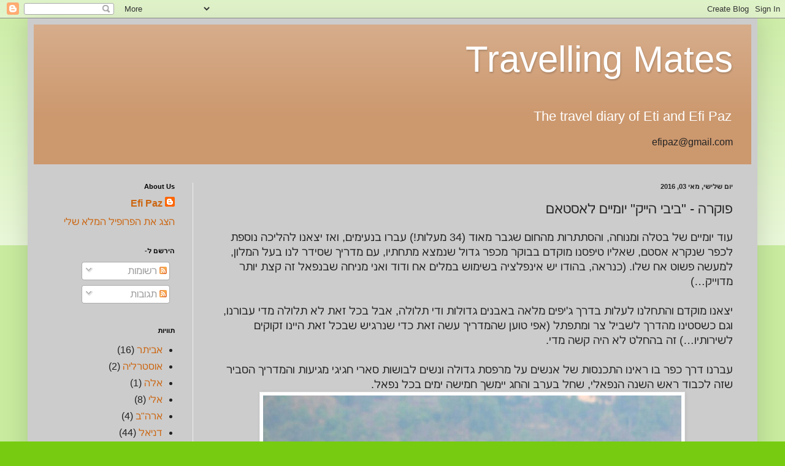

--- FILE ---
content_type: text/html; charset=UTF-8
request_url: https://efipaz.blogspot.com/2016/05/blog-post.html
body_size: 22005
content:
<!DOCTYPE html>
<html class='v2' dir='rtl' lang='he'>
<head>
<link href='https://www.blogger.com/static/v1/widgets/2370241452-css_bundle_v2_rtl.css' rel='stylesheet' type='text/css'/>
<meta content='width=1100' name='viewport'/>
<meta content='text/html; charset=UTF-8' http-equiv='Content-Type'/>
<meta content='blogger' name='generator'/>
<link href='https://efipaz.blogspot.com/favicon.ico' rel='icon' type='image/x-icon'/>
<link href='http://efipaz.blogspot.com/2016/05/blog-post.html' rel='canonical'/>
<link rel="alternate" type="application/atom+xml" title="Travelling Mates - Atom" href="https://efipaz.blogspot.com/feeds/posts/default" />
<link rel="alternate" type="application/rss+xml" title="Travelling Mates - RSS" href="https://efipaz.blogspot.com/feeds/posts/default?alt=rss" />
<link rel="service.post" type="application/atom+xml" title="Travelling Mates - Atom" href="https://www.blogger.com/feeds/10548673/posts/default" />

<link rel="alternate" type="application/atom+xml" title="Travelling Mates - Atom" href="https://efipaz.blogspot.com/feeds/5876453804470393736/comments/default" />
<!--Can't find substitution for tag [blog.ieCssRetrofitLinks]-->
<link href='https://2.bp.blogspot.com/-9C0Sj-R471I/VyCMpU1ZwbI/AAAAAAACpLE/G6l75nt663Q5WECmEF_EUPS-im--mEZYQCKgB/s1600/upload_-1' rel='image_src'/>
<meta content='http://efipaz.blogspot.com/2016/05/blog-post.html' property='og:url'/>
<meta content='פוקרה - &quot;ביבי הייק&quot; יומיים לאסטאם' property='og:title'/>
<meta content='  עוד יומיים של בטלה ומנוחה, והסתתרות מהחום שגבר מאוד (34 מעלות!) עברו בנעימים, ואז יצאנו להליכה נוספת לכפר שנקרא אסטם, שאליו טיפסנו מוקדם ב...' property='og:description'/>
<meta content='https://2.bp.blogspot.com/-9C0Sj-R471I/VyCMpU1ZwbI/AAAAAAACpLE/G6l75nt663Q5WECmEF_EUPS-im--mEZYQCKgB/w1200-h630-p-k-no-nu/upload_-1' property='og:image'/>
<title>Travelling Mates: פוקרה - "ביבי הייק" יומיים לאסטאם</title>
<style id='page-skin-1' type='text/css'><!--
/*
-----------------------------------------------
Blogger Template Style
Name:     Simple
Designer: Blogger
URL:      www.blogger.com
----------------------------------------------- */
/* Content
----------------------------------------------- */
body {
font: normal normal 16px Arial, Tahoma, Helvetica, FreeSans, sans-serif;
color: #222222;
background: #77cc11 none repeat scroll top left;
padding: 0 40px 40px 40px;
}
html body .region-inner {
min-width: 0;
max-width: 100%;
width: auto;
}
h2 {
font-size: 22px;
}
a:link {
text-decoration:none;
color: #cc6611;
}
a:visited {
text-decoration:none;
color: #888888;
}
a:hover {
text-decoration:underline;
color: #ff9900;
}
.body-fauxcolumn-outer .fauxcolumn-inner {
background: transparent url(https://resources.blogblog.com/blogblog/data/1kt/simple/body_gradient_tile_light.png) repeat scroll top left;
_background-image: none;
}
.body-fauxcolumn-outer .cap-top {
position: absolute;
z-index: 1;
height: 400px;
width: 100%;
}
.body-fauxcolumn-outer .cap-top .cap-left {
width: 100%;
background: transparent url(https://resources.blogblog.com/blogblog/data/1kt/simple/gradients_light.png) repeat-x scroll top left;
_background-image: none;
}
.content-outer {
-moz-box-shadow: 0 0 40px rgba(0, 0, 0, .15);
-webkit-box-shadow: 0 0 5px rgba(0, 0, 0, .15);
-goog-ms-box-shadow: 0 0 10px #333333;
box-shadow: 0 0 40px rgba(0, 0, 0, .15);
margin-bottom: 1px;
}
.content-inner {
padding: 10px 10px;
}
.content-inner {
background-color: #cccccc;
}
/* Header
----------------------------------------------- */
.header-outer {
background: #cc986e url(//www.blogblog.com/1kt/simple/gradients_light.png) repeat-x scroll 0 -400px;
_background-image: none;
}
.Header h1 {
font: normal normal 60px Arial, Tahoma, Helvetica, FreeSans, sans-serif;
color: #ffffff;
text-shadow: 1px 2px 3px rgba(0, 0, 0, .2);
}
.Header h1 a {
color: #ffffff;
}
.Header .description {
font-size: 140%;
color: #ffffff;
}
.header-inner .Header .titlewrapper {
padding: 22px 30px;
}
.header-inner .Header .descriptionwrapper {
padding: 0 30px;
}
/* Tabs
----------------------------------------------- */
.tabs-inner .section:first-child {
border-top: 0 solid #eeeeee;
}
.tabs-inner .section:first-child ul {
margin-top: -0;
border-top: 0 solid #eeeeee;
border-left: 0 solid #eeeeee;
border-right: 0 solid #eeeeee;
}
.tabs-inner .widget ul {
background: #f5f5f5 url(https://resources.blogblog.com/blogblog/data/1kt/simple/gradients_light.png) repeat-x scroll 0 -800px;
_background-image: none;
border-bottom: 1px solid #eeeeee;
margin-top: 0;
margin-left: -30px;
margin-right: -30px;
}
.tabs-inner .widget li a {
display: inline-block;
padding: .6em 1em;
font: normal normal 14px Arial, Tahoma, Helvetica, FreeSans, sans-serif;
color: #999999;
border-right: 1px solid #cccccc;
border-left: 1px solid #eeeeee;
}
.tabs-inner .widget li:first-child a {
border-right: none;
}
.tabs-inner .widget li.selected a, .tabs-inner .widget li a:hover {
color: #000000;
background-color: #eeeeee;
text-decoration: none;
}
/* Columns
----------------------------------------------- */
.main-outer {
border-top: 0 solid #eeeeee;
}
.fauxcolumn-left-outer .fauxcolumn-inner {
border-right: 1px solid #eeeeee;
}
.fauxcolumn-right-outer .fauxcolumn-inner {
border-left: 1px solid #eeeeee;
}
/* Headings
----------------------------------------------- */
div.widget > h2,
div.widget h2.title {
margin: 0 0 1em 0;
font: normal bold 11px Arial, Tahoma, Helvetica, FreeSans, sans-serif;
color: #000000;
}
/* Widgets
----------------------------------------------- */
.widget .zippy {
color: #999999;
text-shadow: 2px 2px 1px rgba(0, 0, 0, .1);
}
.widget .popular-posts ul {
list-style: none;
}
/* Posts
----------------------------------------------- */
h2.date-header {
font: normal bold 11px Arial, Tahoma, Helvetica, FreeSans, sans-serif;
}
.date-header span {
background-color: transparent;
color: #222222;
padding: inherit;
letter-spacing: inherit;
margin: inherit;
}
.main-inner {
padding-top: 30px;
padding-bottom: 30px;
}
.main-inner .column-center-inner {
padding: 0 15px;
}
.main-inner .column-center-inner .section {
margin: 0 15px;
}
.post {
margin: 0 0 25px 0;
}
h3.post-title, .comments h4 {
font: normal normal 22px Arial, Tahoma, Helvetica, FreeSans, sans-serif;
margin: .75em 0 0;
}
.post-body {
font-size: 110%;
line-height: 1.4;
position: relative;
}
.post-body img, .post-body .tr-caption-container, .Profile img, .Image img,
.BlogList .item-thumbnail img {
padding: 2px;
background: #ffffff;
border: 1px solid #eeeeee;
-moz-box-shadow: 1px 1px 5px rgba(0, 0, 0, .1);
-webkit-box-shadow: 1px 1px 5px rgba(0, 0, 0, .1);
box-shadow: 1px 1px 5px rgba(0, 0, 0, .1);
}
.post-body img, .post-body .tr-caption-container {
padding: 5px;
}
.post-body .tr-caption-container {
color: #222222;
}
.post-body .tr-caption-container img {
padding: 0;
background: transparent;
border: none;
-moz-box-shadow: 0 0 0 rgba(0, 0, 0, .1);
-webkit-box-shadow: 0 0 0 rgba(0, 0, 0, .1);
box-shadow: 0 0 0 rgba(0, 0, 0, .1);
}
.post-header {
margin: 0 0 1.5em;
line-height: 1.6;
font-size: 90%;
}
.post-footer {
margin: 20px -2px 0;
padding: 5px 10px;
color: #666666;
background-color: #f9f9f9;
border-bottom: 1px solid #eeeeee;
line-height: 1.6;
font-size: 90%;
}
#comments .comment-author {
padding-top: 1.5em;
border-top: 1px solid #eeeeee;
background-position: 0 1.5em;
}
#comments .comment-author:first-child {
padding-top: 0;
border-top: none;
}
.avatar-image-container {
margin: .2em 0 0;
}
#comments .avatar-image-container img {
border: 1px solid #eeeeee;
}
/* Comments
----------------------------------------------- */
.comments .comments-content .icon.blog-author {
background-repeat: no-repeat;
background-image: url([data-uri]);
}
.comments .comments-content .loadmore a {
border-top: 1px solid #999999;
border-bottom: 1px solid #999999;
}
.comments .comment-thread.inline-thread {
background-color: #f9f9f9;
}
.comments .continue {
border-top: 2px solid #999999;
}
/* Accents
---------------------------------------------- */
.section-columns td.columns-cell {
border-right: 1px solid #eeeeee;
}
.blog-pager {
background: transparent none no-repeat scroll top center;
}
.blog-pager-older-link, .home-link,
.blog-pager-newer-link {
background-color: #cccccc;
padding: 5px;
}
.footer-outer {
border-top: 0 dashed #bbbbbb;
}
/* Mobile
----------------------------------------------- */
body.mobile  {
background-size: auto;
}
.mobile .body-fauxcolumn-outer {
background: transparent none repeat scroll top left;
}
.mobile .body-fauxcolumn-outer .cap-top {
background-size: 100% auto;
}
.mobile .content-outer {
-webkit-box-shadow: 0 0 3px rgba(0, 0, 0, .15);
box-shadow: 0 0 3px rgba(0, 0, 0, .15);
}
.mobile .tabs-inner .widget ul {
margin-left: 0;
margin-right: 0;
}
.mobile .post {
margin: 0;
}
.mobile .main-inner .column-center-inner .section {
margin: 0;
}
.mobile .date-header span {
padding: 0.1em 10px;
margin: 0 -10px;
}
.mobile h3.post-title {
margin: 0;
}
.mobile .blog-pager {
background: transparent none no-repeat scroll top center;
}
.mobile .footer-outer {
border-top: none;
}
.mobile .main-inner, .mobile .footer-inner {
background-color: #cccccc;
}
.mobile-index-contents {
color: #222222;
}
.mobile-link-button {
background-color: #cc6611;
}
.mobile-link-button a:link, .mobile-link-button a:visited {
color: #ffffff;
}
.mobile .tabs-inner .section:first-child {
border-top: none;
}
.mobile .tabs-inner .PageList .widget-content {
background-color: #eeeeee;
color: #000000;
border-top: 1px solid #eeeeee;
border-bottom: 1px solid #eeeeee;
}
.mobile .tabs-inner .PageList .widget-content .pagelist-arrow {
border-right: 1px solid #eeeeee;
}

--></style>
<style id='template-skin-1' type='text/css'><!--
body {
min-width: 1190px;
}
.content-outer, .content-fauxcolumn-outer, .region-inner {
min-width: 1190px;
max-width: 1190px;
_width: 1190px;
}
.main-inner .columns {
padding-left: 260px;
padding-right: 0px;
}
.main-inner .fauxcolumn-center-outer {
left: 260px;
right: 0px;
/* IE6 does not respect left and right together */
_width: expression(this.parentNode.offsetWidth -
parseInt("260px") -
parseInt("0px") + 'px');
}
.main-inner .fauxcolumn-left-outer {
width: 260px;
}
.main-inner .fauxcolumn-right-outer {
width: 0px;
}
.main-inner .column-left-outer {
width: 260px;
right: 100%;
margin-left: -260px;
}
.main-inner .column-right-outer {
width: 0px;
margin-right: -0px;
}
#layout {
min-width: 0;
}
#layout .content-outer {
min-width: 0;
width: 800px;
}
#layout .region-inner {
min-width: 0;
width: auto;
}
body#layout div.add_widget {
padding: 8px;
}
body#layout div.add_widget a {
margin-left: 32px;
}
--></style>
<link href='https://www.blogger.com/dyn-css/authorization.css?targetBlogID=10548673&amp;zx=3a243d31-5bd3-4722-b82e-368748691f5e' media='none' onload='if(media!=&#39;all&#39;)media=&#39;all&#39;' rel='stylesheet'/><noscript><link href='https://www.blogger.com/dyn-css/authorization.css?targetBlogID=10548673&amp;zx=3a243d31-5bd3-4722-b82e-368748691f5e' rel='stylesheet'/></noscript>
<meta name='google-adsense-platform-account' content='ca-host-pub-1556223355139109'/>
<meta name='google-adsense-platform-domain' content='blogspot.com'/>

</head>
<body class='loading variant-bold'>
<div class='navbar section' id='navbar' name='סרגל ניווט'><div class='widget Navbar' data-version='1' id='Navbar1'><script type="text/javascript">
    function setAttributeOnload(object, attribute, val) {
      if(window.addEventListener) {
        window.addEventListener('load',
          function(){ object[attribute] = val; }, false);
      } else {
        window.attachEvent('onload', function(){ object[attribute] = val; });
      }
    }
  </script>
<div id="navbar-iframe-container"></div>
<script type="text/javascript" src="https://apis.google.com/js/platform.js"></script>
<script type="text/javascript">
      gapi.load("gapi.iframes:gapi.iframes.style.bubble", function() {
        if (gapi.iframes && gapi.iframes.getContext) {
          gapi.iframes.getContext().openChild({
              url: 'https://www.blogger.com/navbar/10548673?po\x3d5876453804470393736\x26origin\x3dhttps://efipaz.blogspot.com',
              where: document.getElementById("navbar-iframe-container"),
              id: "navbar-iframe"
          });
        }
      });
    </script><script type="text/javascript">
(function() {
var script = document.createElement('script');
script.type = 'text/javascript';
script.src = '//pagead2.googlesyndication.com/pagead/js/google_top_exp.js';
var head = document.getElementsByTagName('head')[0];
if (head) {
head.appendChild(script);
}})();
</script>
</div></div>
<div class='body-fauxcolumns'>
<div class='fauxcolumn-outer body-fauxcolumn-outer'>
<div class='cap-top'>
<div class='cap-left'></div>
<div class='cap-right'></div>
</div>
<div class='fauxborder-left'>
<div class='fauxborder-right'></div>
<div class='fauxcolumn-inner'>
</div>
</div>
<div class='cap-bottom'>
<div class='cap-left'></div>
<div class='cap-right'></div>
</div>
</div>
</div>
<div class='content'>
<div class='content-fauxcolumns'>
<div class='fauxcolumn-outer content-fauxcolumn-outer'>
<div class='cap-top'>
<div class='cap-left'></div>
<div class='cap-right'></div>
</div>
<div class='fauxborder-left'>
<div class='fauxborder-right'></div>
<div class='fauxcolumn-inner'>
</div>
</div>
<div class='cap-bottom'>
<div class='cap-left'></div>
<div class='cap-right'></div>
</div>
</div>
</div>
<div class='content-outer'>
<div class='content-cap-top cap-top'>
<div class='cap-left'></div>
<div class='cap-right'></div>
</div>
<div class='fauxborder-left content-fauxborder-left'>
<div class='fauxborder-right content-fauxborder-right'></div>
<div class='content-inner'>
<header>
<div class='header-outer'>
<div class='header-cap-top cap-top'>
<div class='cap-left'></div>
<div class='cap-right'></div>
</div>
<div class='fauxborder-left header-fauxborder-left'>
<div class='fauxborder-right header-fauxborder-right'></div>
<div class='region-inner header-inner'>
<div class='header section' id='header' name='כותרת'><div class='widget Header' data-version='1' id='Header1'>
<div id='header-inner'>
<div class='titlewrapper'>
<h1 class='title'>
<a href='https://efipaz.blogspot.com/'>
Travelling Mates
</a>
</h1>
</div>
<div class='descriptionwrapper'>
<p class='description'><span>The travel diary of Eti and Efi Paz
<p> efipaz@gmail.com </p></span></p>
</div>
</div>
</div></div>
</div>
</div>
<div class='header-cap-bottom cap-bottom'>
<div class='cap-left'></div>
<div class='cap-right'></div>
</div>
</div>
</header>
<div class='tabs-outer'>
<div class='tabs-cap-top cap-top'>
<div class='cap-left'></div>
<div class='cap-right'></div>
</div>
<div class='fauxborder-left tabs-fauxborder-left'>
<div class='fauxborder-right tabs-fauxborder-right'></div>
<div class='region-inner tabs-inner'>
<div class='tabs no-items section' id='crosscol' name='לרוחב העמודות'></div>
<div class='tabs no-items section' id='crosscol-overflow' name='Cross-Column 2'></div>
</div>
</div>
<div class='tabs-cap-bottom cap-bottom'>
<div class='cap-left'></div>
<div class='cap-right'></div>
</div>
</div>
<div class='main-outer'>
<div class='main-cap-top cap-top'>
<div class='cap-left'></div>
<div class='cap-right'></div>
</div>
<div class='fauxborder-left main-fauxborder-left'>
<div class='fauxborder-right main-fauxborder-right'></div>
<div class='region-inner main-inner'>
<div class='columns fauxcolumns'>
<div class='fauxcolumn-outer fauxcolumn-center-outer'>
<div class='cap-top'>
<div class='cap-left'></div>
<div class='cap-right'></div>
</div>
<div class='fauxborder-left'>
<div class='fauxborder-right'></div>
<div class='fauxcolumn-inner'>
</div>
</div>
<div class='cap-bottom'>
<div class='cap-left'></div>
<div class='cap-right'></div>
</div>
</div>
<div class='fauxcolumn-outer fauxcolumn-left-outer'>
<div class='cap-top'>
<div class='cap-left'></div>
<div class='cap-right'></div>
</div>
<div class='fauxborder-left'>
<div class='fauxborder-right'></div>
<div class='fauxcolumn-inner'>
</div>
</div>
<div class='cap-bottom'>
<div class='cap-left'></div>
<div class='cap-right'></div>
</div>
</div>
<div class='fauxcolumn-outer fauxcolumn-right-outer'>
<div class='cap-top'>
<div class='cap-left'></div>
<div class='cap-right'></div>
</div>
<div class='fauxborder-left'>
<div class='fauxborder-right'></div>
<div class='fauxcolumn-inner'>
</div>
</div>
<div class='cap-bottom'>
<div class='cap-left'></div>
<div class='cap-right'></div>
</div>
</div>
<!-- corrects IE6 width calculation -->
<div class='columns-inner'>
<div class='column-center-outer'>
<div class='column-center-inner'>
<div class='main section' id='main' name='ראשי'><div class='widget Blog' data-version='1' id='Blog1'>
<div class='blog-posts hfeed'>

          <div class="date-outer">
        
<h2 class='date-header'><span>יום שלישי, מאי 03, 2016</span></h2>

          <div class="date-posts">
        
<div class='post-outer'>
<div class='post hentry uncustomized-post-template' itemprop='blogPost' itemscope='itemscope' itemtype='http://schema.org/BlogPosting'>
<meta content='https://2.bp.blogspot.com/-9C0Sj-R471I/VyCMpU1ZwbI/AAAAAAACpLE/G6l75nt663Q5WECmEF_EUPS-im--mEZYQCKgB/s1600/upload_-1' itemprop='image_url'/>
<meta content='10548673' itemprop='blogId'/>
<meta content='5876453804470393736' itemprop='postId'/>
<a name='5876453804470393736'></a>
<h3 class='post-title entry-title' itemprop='name'>
פוקרה - "ביבי הייק" יומיים לאסטאם
</h3>
<div class='post-header'>
<div class='post-header-line-1'></div>
</div>
<div class='post-body entry-content' id='post-body-5876453804470393736' itemprop='description articleBody'>
<div dir="ltr" style="text-align: left;" trbidi="on">
<div dir="rtl" style="text-align: right;">
עוד יומיים של בטלה ומנוחה, והסתתרות מהחום שגבר מאוד (34 מעלות!) עברו בנעימים, ואז יצאנו להליכה נוספת לכפר שנקרא אסטם, שאליו טיפסנו מוקדם בבוקר מכפר גדול שנמצא מתחתיו, עם מדריך שסידר לנו בעל המלון, למעשה פשוט אח שלו. (כנראה, בהודו יש אינפלציה בשימוש במלים אח ודוד ואני מניחה שבנפאל זה קצת יותר מדוייק&#8230;)</div>
<div dir="rtl" style="text-align: right;">
<br /></div>
<div dir="rtl" style="text-align: right;">
יצאנו מוקדם והתחלנו לעלות בדרך ג&#1523;יפים מלאה באבנים גדולות ודי תלולה, אבל בכל זאת לא תלולה מדי עבורנו, וגם כשסטינו מהדרך לשביל צר ומתפתל (אפי טוען שהמדריך עשה זאת כדי שנרגיש שבכל זאת היינו זקוקים לשירותיו&#8230;) זה בהחלט לא היה קשה מדי.&nbsp;</div>
<div dir="rtl" style="text-align: right;">
<br /></div>
<div dir="rtl" style="text-align: right;">
עברנו דרך כפר בו ראינו התכנסות של אנשים על מרפסת גדולה ונשים לבושות סארי חגיגי מגיעות והמדריך הסביר שזה לכבוד ראש השנה הנפאלי, שחל בערב והחג יימשך חמישה ימים בכל נפאל.</div>
<div class="separator" style="clear: both; text-align: center;">
<a href="https://2.bp.blogspot.com/-9C0Sj-R471I/VyCMpU1ZwbI/AAAAAAACpLE/G6l75nt663Q5WECmEF_EUPS-im--mEZYQCKgB/s1600/upload_-1" imageanchor="1" style="margin-left: 1em; margin-right: 1em;"><img border="0" src="https://2.bp.blogspot.com/-9C0Sj-R471I/VyCMpU1ZwbI/AAAAAAACpLE/G6l75nt663Q5WECmEF_EUPS-im--mEZYQCKgB/s1600/upload_-1" /></a></div>
<div dir="rtl" style="text-align: right;">
<br /></div>
<div dir="rtl" style="text-align: right;">
<br /></div>
<div class="separator" style="clear: both; text-align: center;">
<a href="https://3.bp.blogspot.com/-6V7dfoVB6sQ/VyCMsR8q9WI/AAAAAAACpLE/p00U2mAB-o09aCgbrL8tdDHI4ZbJRdhXACKgB/s1600/upload_-1" imageanchor="1" style="margin-left: 1em; margin-right: 1em;"><img border="0" height="213" src="https://3.bp.blogspot.com/-6V7dfoVB6sQ/VyCMsR8q9WI/AAAAAAACpLE/p00U2mAB-o09aCgbrL8tdDHI4ZbJRdhXACKgB/s320/upload_-1" width="320" /></a></div>
<br />
<div class="separator" style="clear: both; text-align: center;">
<a href="https://2.bp.blogspot.com/-klM6PcFK4a0/VyCMtkEdU-I/AAAAAAACpLE/Ike63hwkYcAycFJ-wC4747pff3vpaBl6gCKgB/s1600/upload_-1" imageanchor="1" style="margin-left: 1em; margin-right: 1em;"><img border="0" src="https://2.bp.blogspot.com/-klM6PcFK4a0/VyCMtkEdU-I/AAAAAAACpLE/Ike63hwkYcAycFJ-wC4747pff3vpaBl6gCKgB/s1600/upload_-1" /></a></div>
<br />
<div class="separator" style="clear: both; text-align: center;">
</div>
<div dir="rtl" style="text-align: right;">
<br /></div>
<div dir="rtl" style="text-align: right;">
הגענו לכפר קטן בראש הר המשקיף על ההרים והכפרים שמסביבו, ובבוקר אמורים לראות זריחה יפה ממנו. היום היה מעונן למדי והאובך מהחום הכבד לא אפשר שום מראה מעבר למרחק קצר. בכפר הנידח הזה יש שלושה מלונות, ואף תייר בפוקארה המתפוצצת מתיירים לא יודע שהמקום &nbsp;הזה בכלל קיים ומדוע כדאי לבוא אליו.&nbsp;</div>
<div dir="rtl" style="text-align: right;">
<br /></div>
<div dir="rtl" style="text-align: right;">
זה עוד סימן לנזקים שהתיירות והאורבניזציה שמגיעה בעקבותיה עושים לחברה הנפאלית. הכפר הקטן חסר כל אטרקציה מיוחדת, הוא לא בסיס ליציאה לטרקים, הוא לא גבוה במיוחד, בקיצור אין שום דבר שימשוך תיירים אליו. אבל המקומיים הרואים את הפריחה (שגם היא אולי קצת מוגזמת ולא בטוח שכל היוזמות נושאות פרי) בפוקארה ובכפרים קרובים אליה, רוצים גם הם ליהנות מהשגשוג, ובונים בלי לבדוק מה הסיכוי ומה הרווחים הצפויים. המלון שבו היינו למשל, מתהדר בשם resort ויש בו כעשרים חדרים, מרפסת בנויה גס הסובבת של הקומה השניה וחלק מנה מכוסה בברזנט לימים חמים, ובקומה הראשונה יש חדר אוכל גדול עם דלפק של בר ועם משקאות אלכוהוליים. הינו ארבעה תיירים במלון ושני המדריכים שלנו ושל הזוג האיטלקי שהיה שם. למעשה גם אנחנו לא היינו בטוחים שנישאר ללון והחלטנו אחרי שהגענו, וכך גם האיטלקים שהיו מאוד עייפים אחרי העלייה. כלומר גם, אנחנו שהגענו רק בגלל שבעל המלון המליץ לנו, לא התחייבנו להישאר כי יכולנו די בקלות לחזור באותו היום לפוקארה והאיטלקים גם כן יכלו להמשיך במסלול שלהם ולהגיע ליעד שלהם, למחנה האוסטראלי.</div>
<div dir="rtl" style="text-align: right;">
<br /></div>
<div dir="rtl" style="text-align: right;">
המדריך מכיר את הבעלים וסיפר שהם בונים עוד יחידת דיור לhomestay על השטח הגדול שקנו כדי לממש את יוזמת התיירות שלהם. הם לא מצליחים להחזיק את המקום והוא שאל את אפי אם הוא רוצה לקנות&#8230; די עצוב, כי הם פשוט נסחפו, וקודם כל בנו מקום גדול מדי, וגם אותו הם לא משווקים כמו שצריך אף על פי שבאופן אובייקטיבי באמת קשה למכור אותו לרוב התיירים המגיעים לפוקארה.</div>
<div dir="rtl" style="text-align: right;">
<br /></div>
<div dir="rtl" style="text-align: right;">
המדריך סיפר שיש להם בעית מים רצינית, והם אוספים את מי הגשמים של המונסונים ומטהרים מים כדי להתגבר על המחסור, אין להם צינורות מהאגם והנהר שלמטה ויש כאלה שפשוט לוקחים מים במכלים קטנים הבייתה מדי יום לרחיצה ולבישול. הרגשתי קצת רגשי אשמה על כך שהתקלחתי באריכות ובהנאה בלי לדעת על המחסור, אבל הנהג אמר שזה לא משמעותי למלון ורק אם כולו היה מלא הייתה להם בעיה רצינית. וחשבתי לעצמי: אז למה בנו משהו כל כך גדול? עוד תעלומה לא פתורה...</div>
<div class="separator" style="clear: both; text-align: center;">
<a href="https://2.bp.blogspot.com/-oYwE27cOfLc/VyCNEc3Oq8I/AAAAAAACpLk/cmfr_Acb9goAb4BGhNq-KKodE6sTbaBaQCKgB/s1600/upload_-1" imageanchor="1" style="margin-left: 1em; margin-right: 1em;"><img border="0" height="320" src="https://2.bp.blogspot.com/-oYwE27cOfLc/VyCNEc3Oq8I/AAAAAAACpLk/cmfr_Acb9goAb4BGhNq-KKodE6sTbaBaQCKgB/s320/upload_-1" width="213" /></a></div>
<br />
<div class="separator" style="clear: both; text-align: center;">
<a href="https://2.bp.blogspot.com/-rHLv-ohoStc/VyCNISYuqTI/AAAAAAACpLk/WHZIdOgraO0WHvsARrE0HXCiqk2RNAVwACKgB/s1600/upload_-1" imageanchor="1" style="margin-left: 1em; margin-right: 1em;"><img border="0" height="320" src="https://2.bp.blogspot.com/-rHLv-ohoStc/VyCNISYuqTI/AAAAAAACpLk/WHZIdOgraO0WHvsARrE0HXCiqk2RNAVwACKgB/s320/upload_-1" width="213" /></a></div>
<br />
<div class="separator" style="clear: both; text-align: center;">
<a href="https://3.bp.blogspot.com/-AmywlaEAHKI/VyCNLMMpDII/AAAAAAACpLs/GubmYTFgUFA36YG1wjflXgE3ArK9NZFYwCKgB/s1600/upload_-1" imageanchor="1" style="margin-left: 1em; margin-right: 1em;"><img border="0" height="426" src="https://3.bp.blogspot.com/-AmywlaEAHKI/VyCNLMMpDII/AAAAAAACpLs/GubmYTFgUFA36YG1wjflXgE3ArK9NZFYwCKgB/s640/upload_-1" width="640" /></a></div>
<br />
<div class="separator" style="clear: both; text-align: center;">
<a href="https://4.bp.blogspot.com/-bnBrFO_FvRs/VyCMx7qsbkI/AAAAAAACpLU/R824zlOjiT44psGZeKrDq-rtmN1NZyH3QCKgB/s1600/upload_-1" imageanchor="1" style="margin-left: 1em; margin-right: 1em;"><img border="0" height="320" src="https://4.bp.blogspot.com/-bnBrFO_FvRs/VyCMx7qsbkI/AAAAAAACpLU/R824zlOjiT44psGZeKrDq-rtmN1NZyH3QCKgB/s320/upload_-1" width="213" /></a></div>
<br />
<div class="separator" style="clear: both; text-align: center;">
<a href="https://4.bp.blogspot.com/-kXNcnFDfNXQ/VyCNPbRRDuI/AAAAAAACpLA/CgwqyooouWImNBN9xG_AALDsejm09JJigCKgB/s1600/upload_-1" imageanchor="1" style="margin-left: 1em; margin-right: 1em;"><img border="0" height="213" src="https://4.bp.blogspot.com/-kXNcnFDfNXQ/VyCNPbRRDuI/AAAAAAACpLA/CgwqyooouWImNBN9xG_AALDsejm09JJigCKgB/s320/upload_-1" width="320" /></a></div>
<br />
<div class="separator" style="clear: both; text-align: center;">
<a href="https://4.bp.blogspot.com/-HxvHU8LYPo4/VyCNRXHqlXI/AAAAAAACpLs/Mq29ifHhopEM4_PdR6TGdYgv8xXanfBxgCKgB/s1600/upload_-1" imageanchor="1" style="margin-left: 1em; margin-right: 1em;"><img border="0" height="213" src="https://4.bp.blogspot.com/-HxvHU8LYPo4/VyCNRXHqlXI/AAAAAAACpLs/Mq29ifHhopEM4_PdR6TGdYgv8xXanfBxgCKgB/s320/upload_-1" width="320" /></a></div>
<br />
<div class="separator" style="clear: both; text-align: center;">
<a href="https://2.bp.blogspot.com/-P3RKeXKGlM0/VyCNVWaPkHI/AAAAAAACpLQ/nYjMoBkHpeg0DhaS6tucH5b-WUTTKW9BwCKgB/s1600/upload_-1" imageanchor="1" style="margin-left: 1em; margin-right: 1em;"><img border="0" height="213" src="https://2.bp.blogspot.com/-P3RKeXKGlM0/VyCNVWaPkHI/AAAAAAACpLQ/nYjMoBkHpeg0DhaS6tucH5b-WUTTKW9BwCKgB/s320/upload_-1" width="320" /></a></div>
<br />
<div class="separator" style="clear: both; text-align: center;">
<a href="https://2.bp.blogspot.com/-H_W6PhLaq5c/VyCNWmu30bI/AAAAAAACpLs/q4wR6skHI5A5Sjjkl0EQ9_APBuKQHRJdgCKgB/s1600/upload_-1" imageanchor="1" style="margin-left: 1em; margin-right: 1em;"><img border="0" height="213" src="https://2.bp.blogspot.com/-H_W6PhLaq5c/VyCNWmu30bI/AAAAAAACpLs/q4wR6skHI5A5Sjjkl0EQ9_APBuKQHRJdgCKgB/s320/upload_-1" width="320" /></a></div>
<br />
<div class="separator" style="clear: both; text-align: center;">
<a href="https://2.bp.blogspot.com/-Ibgclwjtbqk/VyCNZ8LJMAI/AAAAAAACpL4/fdGW4mT5uIMOXl64qAEJes08o1cH5rNvgCKgB/s1600/upload_-1" imageanchor="1" style="margin-left: 1em; margin-right: 1em;"><img border="0" src="https://2.bp.blogspot.com/-Ibgclwjtbqk/VyCNZ8LJMAI/AAAAAAACpL4/fdGW4mT5uIMOXl64qAEJes08o1cH5rNvgCKgB/s1600/upload_-1" /></a></div>
<br />
<div class="separator" style="clear: both; text-align: center;">
<a href="https://4.bp.blogspot.com/-hYWadCI-bC4/VyCNkeRAdWI/AAAAAAACpL4/d9llAvFvdA4YDxvf9Qb-oIUOQq_F_g-UACKgB/s1600/upload_-1" imageanchor="1" style="margin-left: 1em; margin-right: 1em;"><img border="0" height="320" src="https://4.bp.blogspot.com/-hYWadCI-bC4/VyCNkeRAdWI/AAAAAAACpL4/d9llAvFvdA4YDxvf9Qb-oIUOQq_F_g-UACKgB/s320/upload_-1" width="274" /></a></div>
<br />
<div class="separator" style="clear: both; text-align: center;">
<a href="https://3.bp.blogspot.com/-bYxkAJOBFn4/VyCN0PpQJZI/AAAAAAACpME/bDrSH04rwYsDAAIQ3SpSnN_oASz0AjqHACKgB/s1600/upload_-1" imageanchor="1" style="margin-left: 1em; margin-right: 1em;"><img border="0" height="426" src="https://3.bp.blogspot.com/-bYxkAJOBFn4/VyCN0PpQJZI/AAAAAAACpME/bDrSH04rwYsDAAIQ3SpSnN_oASz0AjqHACKgB/s640/upload_-1" width="640" /></a></div>
<div dir="rtl" style="text-align: right;">
<br /></div>
<div dir="rtl" style="text-align: right;">
אחרי מנוחה קצרה יצאנו לשוטט בכפר, ומייד ראינו איכרים חורשים חלקת אדמה במחרשת עץ עם להב חד הרתומה לשני שוורי בופאלו. ירדנו לחלקה והם בירכו אותנו לשלום ושמחו שאפי מצלם אותם, והזקן שכרע בצד ופיקח על הצעיר החורש, דיבר אתנו קצת וסיפר שהם זורעים דוחן. הצעיר שהוליך את השוורים הסביר לאפי ששאל מדוע חרשו וזרעו רק כמה תלמים בקצה החלקה, שהם זורעים צפוף ואז לוקחים את הזרעים שנובטים שם וזורעים את שאר החלקה.&nbsp;</div>
<div class="separator" style="clear: both; text-align: center;">
<a href="https://2.bp.blogspot.com/-lbQh6ou9LLI/VyCOvM7RUMI/AAAAAAACpMQ/bpZ95TZayYQ2dB4Ev53mYIXBdheW1qpiwCKgB/s1600/upload_-1" imageanchor="1" style="margin-left: 1em; margin-right: 1em;"><img border="0" height="320" src="https://2.bp.blogspot.com/-lbQh6ou9LLI/VyCOvM7RUMI/AAAAAAACpMQ/bpZ95TZayYQ2dB4Ev53mYIXBdheW1qpiwCKgB/s320/upload_-1" width="213" /></a></div>
<br />
<div class="separator" style="clear: both; text-align: center;">
<a href="https://2.bp.blogspot.com/-b-v3DR1-6QY/VyCPKkhthpI/AAAAAAACpMc/g8AZ4TZ_QVYc-UOlbWrtDRxsanw0Zk5BQCKgB/s1600/upload_-1" imageanchor="1" style="margin-left: 1em; margin-right: 1em;"><img border="0" height="426" src="https://2.bp.blogspot.com/-b-v3DR1-6QY/VyCPKkhthpI/AAAAAAACpMc/g8AZ4TZ_QVYc-UOlbWrtDRxsanw0Zk5BQCKgB/s640/upload_-1" width="640" /></a></div>
<br />
<div class="separator" style="clear: both; text-align: center;">
<a href="https://1.bp.blogspot.com/-RbuFMH_5dOE/VyCPZao7bpI/AAAAAAACpMk/lL2AXPdKC3A--bhM0oCm8rIbSYi2vC5ZgCKgB/s1600/upload_-1" imageanchor="1" style="margin-left: 1em; margin-right: 1em;"><img border="0" height="320" src="https://1.bp.blogspot.com/-RbuFMH_5dOE/VyCPZao7bpI/AAAAAAACpMk/lL2AXPdKC3A--bhM0oCm8rIbSYi2vC5ZgCKgB/s320/upload_-1" width="213" /></a></div>
<br />
<div class="separator" style="clear: both; text-align: center;">
<a href="https://2.bp.blogspot.com/-ZLopnam2Cj0/VyCPl4eNreI/AAAAAAACpMk/7Md_JAI3Ga0-aqoNRoWIkxqC0YU8U1cZQCKgB/s1600/upload_-1" imageanchor="1" style="margin-left: 1em; margin-right: 1em;"><img border="0" height="213" src="https://2.bp.blogspot.com/-ZLopnam2Cj0/VyCPl4eNreI/AAAAAAACpMk/7Md_JAI3Ga0-aqoNRoWIkxqC0YU8U1cZQCKgB/s320/upload_-1" width="320" /></a></div>
<br />
<div class="separator" style="clear: both; text-align: center;">
<a href="https://1.bp.blogspot.com/-YOq1iMN0Ljs/VyCQIZAEtFI/AAAAAAACpMs/OvteVp4zfowlDUQTP0Wd7LyMyViJOpAoACKgB/s1600/upload_-1" imageanchor="1" style="margin-left: 1em; margin-right: 1em;"><img border="0" height="320" src="https://1.bp.blogspot.com/-YOq1iMN0Ljs/VyCQIZAEtFI/AAAAAAACpMs/OvteVp4zfowlDUQTP0Wd7LyMyViJOpAoACKgB/s320/upload_-1" width="261" /></a></div>
<div dir="rtl" style="text-align: right;">
<br /></div>
<div dir="rtl" style="text-align: right;">
ראינו בית גדול שבחצר שלו ייבשו קטניות ותרמילי שעועית שונים על בד הפרוש על האדמה, ושוב, הנערות והנשים שעבדו שם שמחו לקראתנו, נאמאסטה, וצילום ומאיפה אתם וכו&#1523;.</div>
<div class="separator" style="clear: both; text-align: center;">
<a href="https://1.bp.blogspot.com/-P_5c79hiqTU/VyCOGcIfNRI/AAAAAAACpME/rmBuhUtM_yY6Tiz3Ft5k6fDqwrHnmUPQACKgB/s1600/upload_-1" imageanchor="1" style="margin-left: 1em; margin-right: 1em;"><img border="0" height="426" src="https://1.bp.blogspot.com/-P_5c79hiqTU/VyCOGcIfNRI/AAAAAAACpME/rmBuhUtM_yY6Tiz3Ft5k6fDqwrHnmUPQACKgB/s640/upload_-1" width="640" /></a></div>
<br />
<div class="separator" style="clear: both; text-align: center;">
<a href="https://2.bp.blogspot.com/-qZkPgef_f0Y/VyCOjFQzJzI/AAAAAAACpMQ/xECmtRlVLSAWxLCR9uqJ_UMeS598B1zewCKgB/s1600/upload_-1" imageanchor="1" style="margin-left: 1em; margin-right: 1em;"><img border="0" src="https://2.bp.blogspot.com/-qZkPgef_f0Y/VyCOjFQzJzI/AAAAAAACpMQ/xECmtRlVLSAWxLCR9uqJ_UMeS598B1zewCKgB/s1600/upload_-1" /></a></div>
<br />
<div class="separator" style="clear: both; text-align: center;">
<a href="https://1.bp.blogspot.com/-QTqQfi2Mv2A/VyCQuYwcCaI/AAAAAAACpM0/XC-vaCxup3ktXDa5mMzhB03LfC2fEdrDQCKgB/s1600/upload_-1" imageanchor="1" style="margin-left: 1em; margin-right: 1em;"><img border="0" height="213" src="https://1.bp.blogspot.com/-QTqQfi2Mv2A/VyCQuYwcCaI/AAAAAAACpM0/XC-vaCxup3ktXDa5mMzhB03LfC2fEdrDQCKgB/s320/upload_-1" width="320" /></a></div>
<div dir="rtl" style="text-align: right;">
<br /></div>
<div dir="rtl" style="text-align: right;">
משם המשכנו לכמה נשים שעבדו ליד מעין רפת של בופאלו, והוציאו במעדרים את זבל הבופאלו שלידה, ושמו אותו בסלי קש גדולים שאותם סחבו על הגב עם חבל.&nbsp;</div>
<div class="separator" style="clear: both; text-align: center;">
<a href="https://2.bp.blogspot.com/-uPvoB7JVnow/VyCRuWHdl1I/AAAAAAACpNE/F1NG-0xiabI600enZXHU8fWo-iI_QuWuQCKgB/s1600/upload_-1" imageanchor="1" style="margin-left: 1em; margin-right: 1em;"><img border="0" height="426" src="https://2.bp.blogspot.com/-uPvoB7JVnow/VyCRuWHdl1I/AAAAAAACpNE/F1NG-0xiabI600enZXHU8fWo-iI_QuWuQCKgB/s640/upload_-1" width="640" /></a></div>
<br />
<div class="separator" style="clear: both; text-align: center;">
<a href="https://2.bp.blogspot.com/-Kzkg3Vs4vQ4/VyCS01_6OtI/AAAAAAACpNQ/QdhWm_fLetEXpd4cVQSfe-yC5DOFgpJlgCKgB/s1600/upload_-1" imageanchor="1" style="margin-left: 1em; margin-right: 1em;"><img border="0" height="213" src="https://2.bp.blogspot.com/-Kzkg3Vs4vQ4/VyCS01_6OtI/AAAAAAACpNQ/QdhWm_fLetEXpd4cVQSfe-yC5DOFgpJlgCKgB/s320/upload_-1" width="320" /></a></div>
<div dir="rtl" style="text-align: right;">
<br /></div>
<div dir="rtl" style="text-align: right;">
<div class="separator" style="clear: both; text-align: center;">
<iframe width="320" height="266" class="YOUTUBE-iframe-video" data-thumbnail-src="https://i.ytimg.com/s_vi/gWx_md9_6w4/default.jpg?sqp=CMizorkF&rs=AOn4CLA-Nt2HtLEtqOCx7AL0k2ChrtnYLg" src="https://www.youtube.com/embed/gWx_md9_6w4?feature=player_embedded" frameborder="0" allowfullscreen></iframe></div>
<br />
<br />
<div class="separator" style="clear: both; text-align: center;">
<iframe width="320" height="266" class="YOUTUBE-iframe-video" data-thumbnail-src="https://i.ytimg.com/s_vi/KJL7mIIEL6g/default.jpg?sqp=CMizorkF&rs=AOn4CLD73oId9e3yEiCXGyQvsqcKxOSbHQ" src="https://www.youtube.com/embed/KJL7mIIEL6g?feature=player_embedded" frameborder="0" allowfullscreen></iframe></div>
<br />
הייתה שם אישה צעירה שדיברה די טוב אנגלית והיא הסבירה שהן לוקחות זבל אורגני לגינה הגדולה שבecovillage, המלון שלה, שנמצא ממש ליד מעל הדרך. היא הסבירה שיש להם שיטות מיחזור וטיהור מים ולכל דבר &nbsp;נמצא שימוש, והזמינה אותנו לראות את המלון שלה. לפני שעלינו אתה סיפרה שעבדה עשרים שנה בפוקארה כמבשלת במסעדה, ולאחרונה חזרה לכפר עם בעלה, ופתחה את המלון שלה שהיא מאמינה שיעזור לכל התושבים. ישבה שם זקנה עם מעט מאוד שיניים שהיא בעלת הבופאלו שאת הזבל שלו לקחו. הצעירה דוברת האנגלית סיפרה שהזקנה היא האדם המבוגר ביותר בכפר, בת 95 ויש לה בן ובת שגרים גם הם בכפר. היא התאלמנה כשהייתה בהריון עם הבת ומאז לא נישאה כי זה משהו שמאוד לא מקובל בנפאל במיוחד בכפרים. הזקנה שמעה את הבופאלו נוער ורצתה לתת לו מים אך היא נפלה, וזה מאוד ציער אותה שהיא כבר לא יכולה לתפקד ולגדל את הבופאלו כמו שעשתה כל חייה. בכלל היא מרגישה שהחיים שלה ארוכים מדי ולא רוצה להמשיך לחיות כשהיא לא עצמאית ונעזרת בילדיה.&nbsp;</div>
<div class="separator" style="clear: both; text-align: center;">
<a href="https://2.bp.blogspot.com/-K7W4RbjqkWI/VyCRBUZApfI/AAAAAAACpNA/jV_OhtFPgVUDvyWSZzMO8SzgEW1L2L-xACKgB/s1600/upload_-1" imageanchor="1" style="margin-left: 1em; margin-right: 1em;"><img border="0" src="https://2.bp.blogspot.com/-K7W4RbjqkWI/VyCRBUZApfI/AAAAAAACpNA/jV_OhtFPgVUDvyWSZzMO8SzgEW1L2L-xACKgB/s1600/upload_-1" /></a></div>
<br />
<div class="separator" style="clear: both; text-align: center;">
<a href="https://1.bp.blogspot.com/-oXw1J5GuS70/VyCTAqWki1I/AAAAAAACpNY/xzt-G86iOo4ExILDlGYbqZjA63C_XEjbwCKgB/s1600/upload_-1" imageanchor="1" style="margin-left: 1em; margin-right: 1em;"><img border="0" height="213" src="https://1.bp.blogspot.com/-oXw1J5GuS70/VyCTAqWki1I/AAAAAAACpNY/xzt-G86iOo4ExILDlGYbqZjA63C_XEjbwCKgB/s320/upload_-1" width="320" /></a></div>
<div dir="rtl" style="text-align: right;">
<br /></div>
<div dir="rtl" style="text-align: right;">
האישה הצעירה סיפרה שהיא למדה אנגלית בתיכון למרות שזו הייתה הוצאה גדולה בשביל אביה שעבד בהודו כמאבטח, ושלח את הכסף הבייתה במשך שלושים וחמש שנים. גם בכפר אמרו לאב שאין שום צורך להוציא כסף על חינוך של נערה, שלבסוף תתחתן ותגדל ילדים ותעבוד בחלקה המשפחתית. אבל היא התעקשה ולמדה ושמחה מאוד על כך וגם את ילדיה שלחה לבית ספר עם פנימיה בפוקארה הרחוקה.</div>
<div dir="rtl" style="text-align: right;">
<br /></div>
<div dir="rtl" style="text-align: right;">
אחרי שגמרו להוציא את כל הזבל שרצו הלכנו עם טמאלי, בעלת הecovillage לראות אותו. המקום באמת יפה ובנוי בצורה הרבה יותר מתאימה לטעם המערבי, בתים בני קומה אחת המסובבים חצר גדולה עם המון פרחים וצמחים, גינה שבה מגדלים את כל הירקות למאכל, ועצי קפה על המדרון מתחת שאת הקפה האורגני שלהם שותים גם כן במלון. המקום באמת נראה נחמד, וקצת הצטערתי שלא הגענו אליו, אך בעל המלון שלנו אמר שהם יקרים מאוד וחוץ מזה נראה שהוא ואחיו חברים קרובים של בעלת המלון בו ישנו.&nbsp;</div>
<div class="separator" style="clear: both; text-align: center;">
<a href="https://4.bp.blogspot.com/-VNuw7mCnwKY/VyCTaFLmTsI/AAAAAAACpNc/9n3pHTiruPUF0RgzqtMXX0QE8_Bi1S6WgCKgB/s1600/upload_-1" imageanchor="1" style="margin-left: 1em; margin-right: 1em;"><img border="0" src="https://4.bp.blogspot.com/-VNuw7mCnwKY/VyCTaFLmTsI/AAAAAAACpNc/9n3pHTiruPUF0RgzqtMXX0QE8_Bi1S6WgCKgB/s1600/upload_-1" /></a></div>
<br />
<div class="separator" style="clear: both; text-align: center;">
<a href="https://4.bp.blogspot.com/-jZFCbSt1-3Y/VyCVVZYTznI/AAAAAAACpNs/sj8vGhpHYrgL4nm-bBsXFxpATWFrD-BwACKgB/s1600/upload_-1" imageanchor="1" style="margin-left: 1em; margin-right: 1em;"><img border="0" height="320" src="https://4.bp.blogspot.com/-jZFCbSt1-3Y/VyCVVZYTznI/AAAAAAACpNs/sj8vGhpHYrgL4nm-bBsXFxpATWFrD-BwACKgB/s320/upload_-1" width="320" /></a></div>
<div dir="rtl" style="text-align: right;">
<br /></div>
<div dir="rtl" style="text-align: right;">
שארית היום עברה לאט, לא הבאנו שום אמצעי בידור או קריאה, כמוב שלא היה שם שום דבר כזה. ישנו קצת, עשינו מדיטציה דמיינו שאנחנו ברטריט&#8230; עם האיטלקים היה קשה לדבר למרות שביו נחמדים מאוד, כי האנגלית שלהם לא הייתה מספיק טובה, והגבר בכלל לא דיבר ולא הבין והיה זקוק לתיווך של אשתו.</div>
<div dir="rtl" style="text-align: right;">
<br /></div>
<div dir="rtl" style="text-align: right;">
לשכנים של המלון היו הרבה עזים, אמא שהייתה קשורה ולא זזה, וגדיים קטנים שקיפצו בעליזות ורדפו אחרי פרפרים ומדי פעם פעו בקול ילדותי, אך לא הפריעו לשקט ולשלווה.</div>
<div class="separator" style="clear: both; text-align: center;">
<a href="https://2.bp.blogspot.com/-2V2YeD3feXs/VyCV4X7lL7I/AAAAAAACpNw/D_V2STIhL9MBR7sAKl6OOAl01Jx0mv-vACKgB/s1600/upload_-1" imageanchor="1" style="margin-left: 1em; margin-right: 1em;"><img border="0" height="320" src="https://2.bp.blogspot.com/-2V2YeD3feXs/VyCV4X7lL7I/AAAAAAACpNw/D_V2STIhL9MBR7sAKl6OOAl01Jx0mv-vACKgB/s320/upload_-1" width="213" /></a></div>
<br />
<div class="separator" style="clear: both; text-align: center;">
<a href="https://2.bp.blogspot.com/-MOjbNI6gQOY/VyCXLAzGOZI/AAAAAAACpN8/8ew7hlF58SYdZDDm4AjsQs7jf79vUUm6ACKgB/s1600/upload_-1" imageanchor="1" style="margin-left: 1em; margin-right: 1em;"><img border="0" height="320" src="https://2.bp.blogspot.com/-MOjbNI6gQOY/VyCXLAzGOZI/AAAAAAACpN8/8ew7hlF58SYdZDDm4AjsQs7jf79vUUm6ACKgB/s320/upload_-1" width="213" /></a></div>
<br />
<div class="separator" style="clear: both; text-align: center;">
<a href="https://4.bp.blogspot.com/-2wFiB6BhgQI/VyCbv8TtEVI/AAAAAAACpOY/TMj4_iQwtAkhitajs28DmOUjPYxtjZp9ACKgB/s1600/upload_-1" imageanchor="1" style="margin-left: 1em; margin-right: 1em;"><img border="0" src="https://4.bp.blogspot.com/-2wFiB6BhgQI/VyCbv8TtEVI/AAAAAAACpOY/TMj4_iQwtAkhitajs28DmOUjPYxtjZp9ACKgB/s1600/upload_-1" /></a></div>
<br />
<div class="separator" style="clear: both; text-align: center;">
<a href="https://4.bp.blogspot.com/-AUHGjn8qbUw/VyCcC5nO9iI/AAAAAAACpOk/6ZHGtWrt0GgBBn8RFPbLjaIgHnx5NDGbQCKgB/s1600/upload_-1" imageanchor="1" style="margin-left: 1em; margin-right: 1em;"><img border="0" height="320" src="https://4.bp.blogspot.com/-AUHGjn8qbUw/VyCcC5nO9iI/AAAAAAACpOk/6ZHGtWrt0GgBBn8RFPbLjaIgHnx5NDGbQCKgB/s320/upload_-1" width="213" /></a></div>
<br />
<div class="separator" style="clear: both; text-align: center;">
<a href="https://3.bp.blogspot.com/-ZmbK2kc2MMw/VyCciGWSEYI/AAAAAAACpO4/VOkaH8riTPIVAYwuIU27HrhQd5nI3UgiwCKgB/s1600/upload_-1" imageanchor="1" style="margin-left: 1em; margin-right: 1em;"><img border="0" height="282" src="https://3.bp.blogspot.com/-ZmbK2kc2MMw/VyCciGWSEYI/AAAAAAACpO4/VOkaH8riTPIVAYwuIU27HrhQd5nI3UgiwCKgB/s320/upload_-1" width="320" /></a></div>
<br />
<div class="separator" style="clear: both; text-align: center;">
<a href="https://2.bp.blogspot.com/-y8895si0PL4/VyCdENqofnI/AAAAAAACpPA/g173epf6hBAFL7eItt9FqbeJAWidbc4dwCKgB/s1600/upload_-1" imageanchor="1" style="margin-left: 1em; margin-right: 1em;"><img border="0" height="320" src="https://2.bp.blogspot.com/-y8895si0PL4/VyCdENqofnI/AAAAAAACpPA/g173epf6hBAFL7eItt9FqbeJAWidbc4dwCKgB/s320/upload_-1" width="213" /></a></div>
<br />
<br />
<div class="separator" style="clear: both; text-align: center;">
<a href="https://3.bp.blogspot.com/-djodWj9XI0w/VyCc0pgrWTI/AAAAAAACpPA/HBdt6USGRn8NLvxjLNXt0H-BqBNOzObvQCKgB/s1600/upload_-1" imageanchor="1" style="margin-left: 1em; margin-right: 1em;"><img border="0" height="320" src="https://3.bp.blogspot.com/-djodWj9XI0w/VyCc0pgrWTI/AAAAAAACpPA/HBdt6USGRn8NLvxjLNXt0H-BqBNOzObvQCKgB/s320/upload_-1" width="213" /></a></div>
<div dir="rtl" style="text-align: right;">
<br /></div>
<div dir="rtl" style="text-align: right;">
הלילה ירד והשמיים קצת התבהרו וקיווינו שבבוקר תהיה ראות יותר טובה, אך כבר בחמש, כשהפציע אור ראשון אפשר היה לראות שבאו בך הכבד אינו מתפזר ולא נוכל לראות את הפסגות המושלגות. קיבלנו את הדין ואכלנו ארוחת בוקר בסככת הקש העגולה בגינה עם הזוג האיטלקי. הם מרומא, אבל הוא במקור מסביבות נאפולי, והם עובדים ברשויות ההגירה ברומא בקליטת פליטים שמגיעים בהמוניהם לאיטליה. הוא נשמע די מיואש מחוסר האונים וחוסר היכולת לתת עזרה רצינית לקליטת הפליטים. ניחמתי אותם שהם לפחות עובדים מטעם הממשלה ולא כמו בישראל בה רק ארגונים וולונטריים עוזרים לפליטים. הגבר סובל מבעיה בלב ולוקח הרבה כדורים אך הרופא אמר לו שיוכל לעשות הליכות בגובה נמוך ולא תלולות.&nbsp;</div>
<div dir="rtl" style="text-align: right;">
<br /></div>
<div dir="rtl" style="text-align: right;">
נפרדנו מהם ויצאנו לדרך בין הכפרים, כשהנוף על המדרונות הירוקים מתחתינו מרהיב ביופיו, והאנשים בכפרים והילדים מברכים אותנו בנאמאסטה כשכפות ידיהם צמודות בקידה. ההליכה הזאת הייתה אפילו יותר קלה מזו של היום הקודם. ירידות די מתונות רוב הזמן, עליות גם כן לא קשות וגם המעטות התלולות היו קצרות ואחריהן היה תמיד קטע של מישור בו הרגליים נחו במקצת.&nbsp;</div>
<div class="separator" style="clear: both; text-align: center;">
<a href="https://3.bp.blogspot.com/-AHXDhgGWnIE/VyCdhbaUlmI/AAAAAAACpPE/XXesekHi7mgcN4kIkNHBYq5CkEdlyRTiACKgB/s1600/upload_-1" imageanchor="1" style="margin-left: 1em; margin-right: 1em;"><img border="0" height="320" src="https://3.bp.blogspot.com/-AHXDhgGWnIE/VyCdhbaUlmI/AAAAAAACpPE/XXesekHi7mgcN4kIkNHBYq5CkEdlyRTiACKgB/s320/upload_-1" width="213" /></a></div>
<br />
<div class="separator" style="clear: both; text-align: center;">
<a href="https://1.bp.blogspot.com/-DmLSutDs_KM/VyCe8axNn3I/AAAAAAACpPU/wPzPdQBgMZwMnpZ0FSpZ0jlGD8CM4y71ACKgB/s1600/upload_-1" imageanchor="1" style="margin-left: 1em; margin-right: 1em;"><img border="0" height="320" src="https://1.bp.blogspot.com/-DmLSutDs_KM/VyCe8axNn3I/AAAAAAACpPU/wPzPdQBgMZwMnpZ0FSpZ0jlGD8CM4y71ACKgB/s320/upload_-1" width="213" /></a></div>
<br />
<div class="separator" style="clear: both; text-align: center;">
<a href="https://2.bp.blogspot.com/-2_KbhXrJjgo/VyCfXnzfmuI/AAAAAAACpPc/9-xOlAF_QJ8IkAPOfZnOCwNiCWHQRTtsQCKgB/s1600/upload_-1" imageanchor="1" style="margin-left: 1em; margin-right: 1em;"><img border="0" height="213" src="https://2.bp.blogspot.com/-2_KbhXrJjgo/VyCfXnzfmuI/AAAAAAACpPc/9-xOlAF_QJ8IkAPOfZnOCwNiCWHQRTtsQCKgB/s320/upload_-1" width="320" /></a></div>
<br />
<div class="separator" style="clear: both; text-align: center;">
<a href="https://2.bp.blogspot.com/-AXioZrooags/VyCfxCfhpcI/AAAAAAACpPk/mlVA1D9DTeYI1IffJfaHcEtkgfmW3TGHgCKgB/s1600/upload_-1" imageanchor="1" style="margin-left: 1em; margin-right: 1em;"><img border="0" height="320" src="https://2.bp.blogspot.com/-AXioZrooags/VyCfxCfhpcI/AAAAAAACpPk/mlVA1D9DTeYI1IffJfaHcEtkgfmW3TGHgCKgB/s320/upload_-1" width="213" /></a></div>
<div dir="rtl" style="text-align: right;">
<br /></div>
<div dir="rtl" style="text-align: right;">
עברנו בכפר קטן ושמענו מרחוק אנשים מתווכחים וכשהתקרבנו ראינו אותם עומדים ליד בית קטן, ומדברים בהתרגשות, כשאישה אחת מרימה את הקול יותר מהאחרים שהיו שקועים בוויכוח. המדריך דיבר אתם ואחר כך הסביר ששני בופאלו היו חופשיים וניהלו קרב וכנראה שנגרם נזק והויכוח היה על תשלום הפיצויים. המדריך אמר שדברים כאלה פותרים בתוך הכפר ולא מערבים את המשטרה ובתי המשפט ורק לעניינים רציניים יותר קוראים לעזרת המשטרה.</div>
<div dir="rtl" style="text-align: right;">
<div class="separator" style="clear: both; text-align: center;">
<a href="https://2.bp.blogspot.com/-S8XYpcqzt2E/VyCgrwvC8xI/AAAAAAACpPs/E5vnxRdu1d0T8Uq_iXVsZTVx7_QpyrgTgCKgB/s1600/upload_-1" imageanchor="1" style="margin-left: 1em; margin-right: 1em;"><img border="0" height="213" src="https://2.bp.blogspot.com/-S8XYpcqzt2E/VyCgrwvC8xI/AAAAAAACpPs/E5vnxRdu1d0T8Uq_iXVsZTVx7_QpyrgTgCKgB/s320/upload_-1" width="320" /></a></div>
<br />
<table align="center" cellpadding="0" cellspacing="0" class="tr-caption-container" style="margin-left: auto; margin-right: auto; text-align: center;"><tbody>
<tr><td style="text-align: center;"><a href="https://4.bp.blogspot.com/-1eYKH_QVDUU/VyCh0AH0gTI/AAAAAAACpP0/X6cEAVqC3-wMRehLNI0bzjk6dQxvoxvSACKgB/s1600/upload_-1" imageanchor="1" style="margin-left: auto; margin-right: auto;"><img border="0" height="213" src="https://4.bp.blogspot.com/-1eYKH_QVDUU/VyCh0AH0gTI/AAAAAAACpP0/X6cEAVqC3-wMRehLNI0bzjk6dQxvoxvSACKgB/s320/upload_-1" width="320" /></a></td></tr>
<tr><td class="tr-caption" style="text-align: center;">כוורת לדבורי דבש</td></tr>
</tbody></table>
<br />
<div class="separator" style="clear: both; text-align: center;">
<a href="https://1.bp.blogspot.com/-ZlMVj3p2NIM/VyCio4VEl8I/AAAAAAACpQA/-Mv9xLR411oZ-aEAsgHednjxJ0skgTaFACKgB/s1600/upload_-1" imageanchor="1" style="margin-left: 1em; margin-right: 1em;"><img border="0" height="213" src="https://1.bp.blogspot.com/-ZlMVj3p2NIM/VyCio4VEl8I/AAAAAAACpQA/-Mv9xLR411oZ-aEAsgHednjxJ0skgTaFACKgB/s320/upload_-1" width="320" /></a></div>
<br />
<div class="separator" style="clear: both; text-align: center;">
<a href="https://3.bp.blogspot.com/-ENNW_fYzwdM/VyCjwYLCTQI/AAAAAAACpQM/s7f8f98GF5omfADL5rdOoHHqSNmOCsg6ACKgB/s1600/upload_-1" imageanchor="1" style="margin-left: 1em; margin-right: 1em;"><img border="0" src="https://3.bp.blogspot.com/-ENNW_fYzwdM/VyCjwYLCTQI/AAAAAAACpQM/s7f8f98GF5omfADL5rdOoHHqSNmOCsg6ACKgB/s1600/upload_-1" /></a></div>
<br />
<div class="separator" style="clear: both; text-align: center;">
<a href="https://3.bp.blogspot.com/-CevsZQl7KWA/VyCjxl2BcQI/AAAAAAACpQM/SOYTNeWOcbcqbqP1dkkD9zImfycz6pFnQCKgB/s1600/upload_-1" imageanchor="1" style="margin-left: 1em; margin-right: 1em;"><img border="0" height="213" src="https://3.bp.blogspot.com/-CevsZQl7KWA/VyCjxl2BcQI/AAAAAAACpQM/SOYTNeWOcbcqbqP1dkkD9zImfycz6pFnQCKgB/s320/upload_-1" width="320" /></a></div>
<br />
<div class="separator" style="clear: both; text-align: center;">
<a href="https://3.bp.blogspot.com/-kQ0RftHls9w/VyCk6VF49MI/AAAAAAACpQg/QivZCzCtrKUFrLUr-cQXyqKAO2KdPITKQCKgB/s1600/upload_-1" imageanchor="1" style="margin-left: 1em; margin-right: 1em;"><img border="0" height="213" src="https://3.bp.blogspot.com/-kQ0RftHls9w/VyCk6VF49MI/AAAAAAACpQg/QivZCzCtrKUFrLUr-cQXyqKAO2KdPITKQCKgB/s320/upload_-1" width="320" /></a></div>
<br /></div>
<div dir="rtl" style="text-align: right;">
הירידה בכפרים הפכה לדרך עפר של ג&#1523;יפים בתוך היער והמדריך סיפר שיש נמרים ביער והוא ראה אותם כמה פעמים, ואחר כך ראה צבי בין העצים אבל עד שקרא לנו הצבי נעלם<br />
הנה הצבי שלא היה: <br />
<br />
<div class="separator" style="clear: both; text-align: center;">
<iframe width="320" height="266" class="YOUTUBE-iframe-video" data-thumbnail-src="https://i.ytimg.com/s_vi/T7UvsnTBbOI/default.jpg?sqp=CMizorkF&rs=AOn4CLC99wG1seKSISSyl7p3Kay_My239g" src="https://www.youtube.com/embed/T7UvsnTBbOI?feature=player_embedded" frameborder="0" allowfullscreen></iframe></div>
. היער הצפוף נתן צל וכמעט לא הרגשנו בחום שהלך וגבר. לבסוף הגענו לכפר ליד הכביש, ושוב ההתרגשות של הילדים שלא רגילים לתיירים מערביים שעוברים שם, ולבסוף חיכינו בתחנת האוטובוס למונית שלנו מפוקארה, חלק מכל הסיור ששילמנו עליו.&nbsp;</div>
<div dir="rtl" style="text-align: right;">
<div class="separator" style="clear: both; text-align: center;">
<a href="https://2.bp.blogspot.com/-iCQLK_YVFeg/VyClKcnp7oI/AAAAAAACpQo/un72iM7-NH4lNIDWmzdTnjgUIDFh9tplwCKgB/s1600/upload_-1" imageanchor="1" style="margin-left: 1em; margin-right: 1em;"><img border="0" height="320" src="https://2.bp.blogspot.com/-iCQLK_YVFeg/VyClKcnp7oI/AAAAAAACpQo/un72iM7-NH4lNIDWmzdTnjgUIDFh9tplwCKgB/s320/upload_-1" width="213" /></a></div>
<br />
<div class="separator" style="clear: both; text-align: center;">
<a href="https://2.bp.blogspot.com/-4c2whTaE17g/VyClVT4jCqI/AAAAAAACpQo/swkDC1CLmGYIqYMUZEQRRyG0S00A-VLwgCKgB/s1600/upload_-1" imageanchor="1" style="margin-left: 1em; margin-right: 1em;"><img border="0" height="538" src="https://2.bp.blogspot.com/-4c2whTaE17g/VyClVT4jCqI/AAAAAAACpQo/swkDC1CLmGYIqYMUZEQRRyG0S00A-VLwgCKgB/s640/upload_-1" width="640" /></a></div>
<br />
<div class="separator" style="clear: both; text-align: center;">
<a href="https://3.bp.blogspot.com/-zxutMlpxnSQ/VyClhX2G3wI/AAAAAAACpQo/egWnaD62858iWpLeZIzqbh1tDzuxGnPJQCKgB/s1600/upload_-1" imageanchor="1" style="margin-left: 1em; margin-right: 1em;"><img border="0" height="320" src="https://3.bp.blogspot.com/-zxutMlpxnSQ/VyClhX2G3wI/AAAAAAACpQo/egWnaD62858iWpLeZIzqbh1tDzuxGnPJQCKgB/s320/upload_-1" width="213" /></a></div>
<br />
<div class="separator" style="clear: both; text-align: center;">
<a href="https://3.bp.blogspot.com/-uuKBllgE64c/VyCmCBj09FI/AAAAAAACpQ0/f5LnkRfzbEMxbRsEj_778IELSFxgCqH-wCKgB/s1600/upload_-1" imageanchor="1" style="margin-left: 1em; margin-right: 1em;"><img border="0" src="https://3.bp.blogspot.com/-uuKBllgE64c/VyCmCBj09FI/AAAAAAACpQ0/f5LnkRfzbEMxbRsEj_778IELSFxgCqH-wCKgB/s1600/upload_-1" /></a></div>
<br /></div>
<div dir="rtl" style="text-align: right;">
היה כיף לחזור למלון הנוח והנעים, לטאבלטים ולקשר האינטרנט&#8230; אבל החווייה בהרים הייתה חוויה טובה ומרגשת, במיוחד הכפר בו ישנו והכפרים בהם עברנו בדרך.&nbsp;</div>
<div dir="rtl" style="text-align: right;">
<br /></div>
<div dir="rtl" style="text-align: right;">
למרות הכל היינו עייפים מאוד, ופשוט לא זזנו כמעט עד הערב. יצאנו לרחוב ונזכרנו שזה ראש השנה הנפאלי. המוני אנשים, מקומיים ותיירים נפאלים הלכו ברחוב בשני הכיוונים והרחוב היה סגור למכוניות, כך שהייתה אווירה של קרנבל ססגוני. תזמורת מסורתית בתלבושות בהתאם ישבה על הבמה בcenter point ליד המלון וניגנה וילדים עלו על במה ורקדו. ברחוב ניגנו כמה אנשי הארי קרישנה מקומיים וקבוצת נשים רקדה ושרה בהתלהבות לקצב התופים. כל המסעדות היו מלאות ואנשים ישבו ושמחו בלי שום בימות הופעה עם כוכבי פופ או משהו דומה. פשוט כולם היו בחוץ ושמחו ופגשו חברים ולחצו ידיים ובילו עם המשפחה ועם חברים.&nbsp;</div>
<div dir="rtl" style="text-align: right;">
<br /></div>
<div dir="rtl" style="text-align: right;">
מצאנו מקום במסעדה קרובה והשקפנו על הרחוב השמח, אבל לא יכולנו לזוז כמעט כי הרגליים עדיין כאבו וראינו רק מה שקרה לידינו ברחוב. תזמורת עממית עם חצוצרות מיבבות ותופים בכל הגדלים עברה ואותה ליוו גברים צעירים רוקדים בחינניות ומקפצים בקלילות.&nbsp;</div>
<div dir="rtl" style="text-align: right;">
<div class="separator" style="clear: both; text-align: center;">
<iframe width="320" height="266" class="YOUTUBE-iframe-video" data-thumbnail-src="https://i.ytimg.com/vi/NtTWWL3eYTo/0.jpg" src="https://www.youtube.com/embed/NtTWWL3eYTo?feature=player_embedded" frameborder="0" allowfullscreen></iframe></div>
<br /></div>
<div dir="rtl" style="text-align: right;">
החגיגות נמשכו לתוך הלילה והצעירים יצאו לפרים ולמועדוני הריקודים והמוסיקה הדהדה אפילו לתוך החדר במלון. אבל למעשה זה היה כל החג, והמוני התיירים הנפאלים פשוט נחו וטיילו ברחובות, שטו באגם ועלו על האי הקטן שבתוכו שנחשב קדוש.</div>
<div dir="rtl" style="text-align: right;">
<br /></div>
<div dir="rtl" style="text-align: right;">
אנחנו המשכנו לנוח, לעשות מעט ככל האפשר ולתכנן את המשך הטיול, וגם זה לא נעשה בקפדנות יתרה כפי שתראו בהמשך.</div>
<div dir="rtl" style="text-align: right;">
<div class="separator" style="clear: both; text-align: center;">
<a href="https://1.bp.blogspot.com/-xYsuzGWPDl0/VyFLQZ3Hw9I/AAAAAAACpZM/zMqtVzxDCdo4-bF6DCn6wRHSJtBZkJNNACKgB/s1600/upload_-1" imageanchor="1" style="margin-left: 1em; margin-right: 1em;"><img border="0" height="213" src="https://1.bp.blogspot.com/-xYsuzGWPDl0/VyFLQZ3Hw9I/AAAAAAACpZM/zMqtVzxDCdo4-bF6DCn6wRHSJtBZkJNNACKgB/s320/upload_-1" width="320" /></a></div>
<br />
<div class="separator" style="clear: both; text-align: center;">
<a href="https://4.bp.blogspot.com/-_aRnfITWZmA/VyFLRfdUzdI/AAAAAAACpZM/_My_MbT4eoAxLYg_KnBB2BrJsaSxtmBZgCKgB/s1600/upload_-1" imageanchor="1" style="margin-left: 1em; margin-right: 1em;"><img border="0" height="213" src="https://4.bp.blogspot.com/-_aRnfITWZmA/VyFLRfdUzdI/AAAAAAACpZM/_My_MbT4eoAxLYg_KnBB2BrJsaSxtmBZgCKgB/s320/upload_-1" width="320" /></a></div>
<br />
<div class="separator" style="clear: both; text-align: center;">
<a href="https://1.bp.blogspot.com/-MT0lJmFJY9I/VyFLStKsf7I/AAAAAAACpZM/2fdx9Dy80p4pl0b1VbT9DtNNX8fmJtEawCKgB/s1600/upload_-1" imageanchor="1" style="margin-left: 1em; margin-right: 1em;"><img border="0" height="320" src="https://1.bp.blogspot.com/-MT0lJmFJY9I/VyFLStKsf7I/AAAAAAACpZM/2fdx9Dy80p4pl0b1VbT9DtNNX8fmJtEawCKgB/s320/upload_-1" width="213" /></a></div>
<br />
<div class="separator" style="clear: both; text-align: center;">
<a href="https://2.bp.blogspot.com/-1-q0F5VuC0U/VyFLTuVWqXI/AAAAAAACpZo/ZhwVVjyLBLAUb4hwOOkVLB7bIMTrm665gCKgB/s1600/upload_-1" imageanchor="1" style="margin-left: 1em; margin-right: 1em;"><img border="0" height="426" src="https://2.bp.blogspot.com/-1-q0F5VuC0U/VyFLTuVWqXI/AAAAAAACpZo/ZhwVVjyLBLAUb4hwOOkVLB7bIMTrm665gCKgB/s640/upload_-1" width="640" /></a></div>
<br />
<div class="separator" style="clear: both; text-align: center;">
<a href="https://1.bp.blogspot.com/-yZysDq7iJLE/VyFLU8gHAMI/AAAAAAACpZo/cRDZ1LOrLs0hp50jzyYH_Avxz8Bqx1yMgCKgB/s1600/upload_-1" imageanchor="1" style="margin-left: 1em; margin-right: 1em;"><img border="0" height="213" src="https://1.bp.blogspot.com/-yZysDq7iJLE/VyFLU8gHAMI/AAAAAAACpZo/cRDZ1LOrLs0hp50jzyYH_Avxz8Bqx1yMgCKgB/s320/upload_-1" width="320" /></a></div>
<br />
<div class="separator" style="clear: both; text-align: center;">
<a href="https://1.bp.blogspot.com/-l_zM6LLK_bA/VyFLWLZRR0I/AAAAAAACpZo/hu96o4vNBpMfyrajvWa0NMMg92gaTTi9gCKgB/s1600/upload_-1" imageanchor="1" style="margin-left: 1em; margin-right: 1em;"><img border="0" height="213" src="https://1.bp.blogspot.com/-l_zM6LLK_bA/VyFLWLZRR0I/AAAAAAACpZo/hu96o4vNBpMfyrajvWa0NMMg92gaTTi9gCKgB/s320/upload_-1" width="320" /></a></div>
<br /></div>
<div dir="rtl" style="text-align: right;">
אחרי שבועיים בפוקארה עזבנו בצער, ונסענו באוטובוס תיירים עם מיזוג אוויר ללומביני, מקום הולדתו של בודהה.</div>
<div align="right" dir="rtl">
</div>
</div>
<div style='clear: both;'></div>
</div>
<div class='post-footer'>
<div class='post-footer-line post-footer-line-1'>
<span class='post-author vcard'>
פורסם על ידי
<span class='fn' itemprop='author' itemscope='itemscope' itemtype='http://schema.org/Person'>
<meta content='https://www.blogger.com/profile/00879580854568606535' itemprop='url'/>
<a class='g-profile' href='https://www.blogger.com/profile/00879580854568606535' rel='author' title='author profile'>
<span itemprop='name'>Efi Paz</span>
</a>
</span>
</span>
<span class='post-timestamp'>
ב-
<meta content='http://efipaz.blogspot.com/2016/05/blog-post.html' itemprop='url'/>
<a class='timestamp-link' href='https://efipaz.blogspot.com/2016/05/blog-post.html' rel='bookmark' title='permanent link'><abbr class='published' itemprop='datePublished' title='2016-05-03T15:39:00+03:00'>3:39 PM</abbr></a>
</span>
<span class='post-comment-link'>
</span>
<span class='post-icons'>
<span class='item-action'>
<a href='https://www.blogger.com/email-post/10548673/5876453804470393736' title='שלח רשומה באימייל'>
<img alt='' class='icon-action' height='13' src='https://resources.blogblog.com/img/icon18_email.gif' width='18'/>
</a>
</span>
<span class='item-control blog-admin pid-275975230'>
<a href='https://www.blogger.com/post-edit.g?blogID=10548673&postID=5876453804470393736&from=pencil' title='ערוך פרסום'>
<img alt='' class='icon-action' height='18' src='https://resources.blogblog.com/img/icon18_edit_allbkg.gif' width='18'/>
</a>
</span>
</span>
<div class='post-share-buttons goog-inline-block'>
</div>
</div>
<div class='post-footer-line post-footer-line-2'>
<span class='post-labels'>
תוויות:
<a href='https://efipaz.blogspot.com/search/label/%D7%A0%D7%A4%D7%90%D7%9C' rel='tag'>נפאל</a>,
<a href='https://efipaz.blogspot.com/search/label/RTW%202015' rel='tag'>RTW 2015</a>
</span>
</div>
<div class='post-footer-line post-footer-line-3'>
<span class='post-location'>
</span>
</div>
</div>
</div>
<div class='comments' id='comments'>
<a name='comments'></a>
<h4>תגובה 1:</h4>
<div id='Blog1_comments-block-wrapper'>
<dl class='avatar-comment-indent' id='comments-block'>
<dt class='comment-author ' id='c7275019378378406022'>
<a name='c7275019378378406022'></a>
<div class="avatar-image-container avatar-stock"><span dir="ltr"><a href="https://www.blogger.com/profile/04795162856790791332" target="" rel="nofollow" onclick="" class="avatar-hovercard" id="av-7275019378378406022-04795162856790791332"><img src="//www.blogger.com/img/blogger_logo_round_35.png" width="35" height="35" alt="" title="Unknown">

</a></span></div>
<a href='https://www.blogger.com/profile/04795162856790791332' rel='nofollow'>Unknown</a>
אמר/ה...
</dt>
<dd class='comment-body' id='Blog1_cmt-7275019378378406022'>
<p>
כמו תמיד, כיף לקרוא ולראות את התמונות. את הסרטונים אי אפשר לראות כי כתוב עליהם &quot;זהו סרטון פרטי&quot; אז חבל.<br />נפאל באמת זכורה לי כארץ נעימה ונוחה לתיירים. בקטמנדו היו הפסקות חשמל יזומות כל פעם בחלק אחר של העיר גם כשאני הייתי שם לפני 25 שנה, וזה לא היה אחרי רעידת אדמה... ובפוקארה נהנתי מאד, היינו במלון שהיה אז חדש לגמרי ממש ליד הסכר, עם חלונות ענקיים: מצד אחד ראינו את הסכר והנהר ומצד שני את האנפורנה שהייתה רב הזמן מכוסה עננים, חוץ מאשר בבוקר שעזבנו שם.<br />שיהיה לכם רק כיף.
</p>
</dd>
<dd class='comment-footer'>
<span class='comment-timestamp'>
<a href='https://efipaz.blogspot.com/2016/05/blog-post.html?showComment=1462595031618#c7275019378378406022' title='comment permalink'>
7:23 AM
</a>
<span class='item-control blog-admin pid-456868879'>
<a class='comment-delete' href='https://www.blogger.com/comment/delete/10548673/7275019378378406022' title='מחק תגובה'>
<img src='https://resources.blogblog.com/img/icon_delete13.gif'/>
</a>
</span>
</span>
</dd>
</dl>
</div>
<p class='comment-footer'>
<a href='https://www.blogger.com/comment/fullpage/post/10548673/5876453804470393736' onclick='javascript:window.open(this.href, "bloggerPopup", "toolbar=0,location=0,statusbar=1,menubar=0,scrollbars=yes,width=640,height=500"); return false;'>הוסף רשומת תגובה</a>
</p>
</div>
</div>

        </div></div>
      
</div>
<div class='blog-pager' id='blog-pager'>
<span id='blog-pager-newer-link'>
<a class='blog-pager-newer-link' href='https://efipaz.blogspot.com/2016/05/blog-post_4.html' id='Blog1_blog-pager-newer-link' title='רשומה חדשה יותר'>רשומה חדשה יותר</a>
</span>
<span id='blog-pager-older-link'>
<a class='blog-pager-older-link' href='https://efipaz.blogspot.com/2016/04/blog-post_44.html' id='Blog1_blog-pager-older-link' title='רשומה ישנה יותר'>רשומה ישנה יותר</a>
</span>
<a class='home-link' href='https://efipaz.blogspot.com/'>דף הבית</a>
</div>
<div class='clear'></div>
<div class='post-feeds'>
<div class='feed-links'>
הירשם ל-
<a class='feed-link' href='https://efipaz.blogspot.com/feeds/5876453804470393736/comments/default' target='_blank' type='application/atom+xml'>תגובות לפרסום (Atom)</a>
</div>
</div>
</div></div>
</div>
</div>
<div class='column-left-outer'>
<div class='column-left-inner'>
<aside>
<div class='sidebar section' id='sidebar-left-1'><div class='widget Profile' data-version='1' id='Profile1'>
<h2>About Us</h2>
<div class='widget-content'>
<dl class='profile-datablock'>
<dt class='profile-data'>
<a class='profile-name-link g-profile' href='https://www.blogger.com/profile/00879580854568606535' rel='author' style='background-image: url(//www.blogger.com/img/logo-16.png);'>
Efi Paz
</a>
</dt>
</dl>
<a class='profile-link' href='https://www.blogger.com/profile/00879580854568606535' rel='author'>הצג את הפרופיל המלא שלי</a>
<div class='clear'></div>
</div>
</div><div class='widget Subscribe' data-version='1' id='Subscribe1'>
<div style='white-space:nowrap'>
<h2 class='title'>הירשם ל-</h2>
<div class='widget-content'>
<div class='subscribe-wrapper subscribe-type-POST'>
<div class='subscribe expanded subscribe-type-POST' id='SW_READER_LIST_Subscribe1POST' style='display:none;'>
<div class='top'>
<span class='inner' onclick='return(_SW_toggleReaderList(event, "Subscribe1POST"));'>
<img class='subscribe-dropdown-arrow' src='https://resources.blogblog.com/img/widgets/arrow_dropdown.gif'/>
<img align='absmiddle' alt='' border='0' class='feed-icon' src='https://resources.blogblog.com/img/icon_feed12.png'/>
רשומות
</span>
<div class='feed-reader-links'>
<a class='feed-reader-link' href='https://www.netvibes.com/subscribe.php?url=https%3A%2F%2Fefipaz.blogspot.com%2Ffeeds%2Fposts%2Fdefault' target='_blank'>
<img src='https://resources.blogblog.com/img/widgets/subscribe-netvibes.png'/>
</a>
<a class='feed-reader-link' href='https://add.my.yahoo.com/content?url=https%3A%2F%2Fefipaz.blogspot.com%2Ffeeds%2Fposts%2Fdefault' target='_blank'>
<img src='https://resources.blogblog.com/img/widgets/subscribe-yahoo.png'/>
</a>
<a class='feed-reader-link' href='https://efipaz.blogspot.com/feeds/posts/default' target='_blank'>
<img align='absmiddle' class='feed-icon' src='https://resources.blogblog.com/img/icon_feed12.png'/>
                  Atom
                </a>
</div>
</div>
<div class='bottom'></div>
</div>
<div class='subscribe' id='SW_READER_LIST_CLOSED_Subscribe1POST' onclick='return(_SW_toggleReaderList(event, "Subscribe1POST"));'>
<div class='top'>
<span class='inner'>
<img class='subscribe-dropdown-arrow' src='https://resources.blogblog.com/img/widgets/arrow_dropdown.gif'/>
<span onclick='return(_SW_toggleReaderList(event, "Subscribe1POST"));'>
<img align='absmiddle' alt='' border='0' class='feed-icon' src='https://resources.blogblog.com/img/icon_feed12.png'/>
רשומות
</span>
</span>
</div>
<div class='bottom'></div>
</div>
</div>
<div class='subscribe-wrapper subscribe-type-PER_POST'>
<div class='subscribe expanded subscribe-type-PER_POST' id='SW_READER_LIST_Subscribe1PER_POST' style='display:none;'>
<div class='top'>
<span class='inner' onclick='return(_SW_toggleReaderList(event, "Subscribe1PER_POST"));'>
<img class='subscribe-dropdown-arrow' src='https://resources.blogblog.com/img/widgets/arrow_dropdown.gif'/>
<img align='absmiddle' alt='' border='0' class='feed-icon' src='https://resources.blogblog.com/img/icon_feed12.png'/>
תגובות
</span>
<div class='feed-reader-links'>
<a class='feed-reader-link' href='https://www.netvibes.com/subscribe.php?url=https%3A%2F%2Fefipaz.blogspot.com%2Ffeeds%2F5876453804470393736%2Fcomments%2Fdefault' target='_blank'>
<img src='https://resources.blogblog.com/img/widgets/subscribe-netvibes.png'/>
</a>
<a class='feed-reader-link' href='https://add.my.yahoo.com/content?url=https%3A%2F%2Fefipaz.blogspot.com%2Ffeeds%2F5876453804470393736%2Fcomments%2Fdefault' target='_blank'>
<img src='https://resources.blogblog.com/img/widgets/subscribe-yahoo.png'/>
</a>
<a class='feed-reader-link' href='https://efipaz.blogspot.com/feeds/5876453804470393736/comments/default' target='_blank'>
<img align='absmiddle' class='feed-icon' src='https://resources.blogblog.com/img/icon_feed12.png'/>
                  Atom
                </a>
</div>
</div>
<div class='bottom'></div>
</div>
<div class='subscribe' id='SW_READER_LIST_CLOSED_Subscribe1PER_POST' onclick='return(_SW_toggleReaderList(event, "Subscribe1PER_POST"));'>
<div class='top'>
<span class='inner'>
<img class='subscribe-dropdown-arrow' src='https://resources.blogblog.com/img/widgets/arrow_dropdown.gif'/>
<span onclick='return(_SW_toggleReaderList(event, "Subscribe1PER_POST"));'>
<img align='absmiddle' alt='' border='0' class='feed-icon' src='https://resources.blogblog.com/img/icon_feed12.png'/>
תגובות
</span>
</span>
</div>
<div class='bottom'></div>
</div>
</div>
<div style='clear:both'></div>
</div>
</div>
<div class='clear'></div>
</div><div class='widget Label' data-version='1' id='Label1'>
<h2>תוויות</h2>
<div class='widget-content list-label-widget-content'>
<ul>
<li>
<a dir='rtl' href='https://efipaz.blogspot.com/search/label/%D7%90%D7%91%D7%99%D7%AA%D7%A8'>אביתר</a>
<span dir='ltr'>(16)</span>
</li>
<li>
<a dir='rtl' href='https://efipaz.blogspot.com/search/label/%D7%90%D7%95%D7%A1%D7%98%D7%A8%D7%9C%D7%99%D7%94'>אוסטרליה</a>
<span dir='ltr'>(2)</span>
</li>
<li>
<a dir='rtl' href='https://efipaz.blogspot.com/search/label/%D7%90%D7%9C%D7%94'>אלה</a>
<span dir='ltr'>(1)</span>
</li>
<li>
<a dir='rtl' href='https://efipaz.blogspot.com/search/label/%D7%90%D7%9C%D7%99'>אלי</a>
<span dir='ltr'>(8)</span>
</li>
<li>
<a dir='rtl' href='https://efipaz.blogspot.com/search/label/%D7%90%D7%A8%D7%94%22%D7%91'>ארה&quot;ב</a>
<span dir='ltr'>(4)</span>
</li>
<li>
<a dir='rtl' href='https://efipaz.blogspot.com/search/label/%D7%93%D7%A0%D7%99%D7%90%D7%9C'>דניאל</a>
<span dir='ltr'>(44)</span>
</li>
<li>
<a dir='rtl' href='https://efipaz.blogspot.com/search/label/%D7%94%D7%95%D7%93%D7%95'>הודו</a>
<span dir='ltr'>(39)</span>
</li>
<li>
<a dir='rtl' href='https://efipaz.blogspot.com/search/label/%D7%97%D7%91%D7%A8%D7%99%D7%9D'>חברים</a>
<span dir='ltr'>(27)</span>
</li>
<li>
<a dir='rtl' href='https://efipaz.blogspot.com/search/label/%D7%97%D7%AA%D7%95%D7%A0%D7%94%20%D7%A9%D7%9C%20%D7%94%D7%93%D7%A1'>חתונה של הדס</a>
<span dir='ltr'>(8)</span>
</li>
<li>
<a dir='rtl' href='https://efipaz.blogspot.com/search/label/%D7%98%D7%A8%D7%95%D7%9D%20%D7%99%D7%A6%D7%99%D7%90%D7%94'>טרום יציאה</a>
<span dir='ltr'>(2)</span>
</li>
<li>
<a dir='rtl' href='https://efipaz.blogspot.com/search/label/%D7%9E%D7%A7%D7%A1%D7%99%D7%A7%D7%95'>מקסיקו</a>
<span dir='ltr'>(2)</span>
</li>
<li>
<a dir='rtl' href='https://efipaz.blogspot.com/search/label/%D7%9E%D7%A9%D7%95%D7%98%20%D7%91%D7%90%D7%A8%D7%A5'>משוט בארץ</a>
<span dir='ltr'>(34)</span>
</li>
<li>
<a dir='rtl' href='https://efipaz.blogspot.com/search/label/%D7%9E%D7%A9%D7%A4%D7%97%D7%94'>משפחה</a>
<span dir='ltr'>(21)</span>
</li>
<li>
<a dir='rtl' href='https://efipaz.blogspot.com/search/label/%D7%A0%D7%A4%D7%90%D7%9C'>נפאל</a>
<span dir='ltr'>(9)</span>
</li>
<li>
<a dir='rtl' href='https://efipaz.blogspot.com/search/label/%D7%A1%D7%A8%D7%99%20%D7%9C%D7%A0%D7%A7%D7%94'>סרי לנקה</a>
<span dir='ltr'>(3)</span>
</li>
<li>
<a dir='rtl' href='https://efipaz.blogspot.com/search/label/%D7%A6%D7%99%D7%9C%D7%95%D7%9D'>צילום</a>
<span dir='ltr'>(25)</span>
</li>
<li>
<a dir='rtl' href='https://efipaz.blogspot.com/search/label/%D7%A7%D7%9E%D7%91%D7%95%D7%93%D7%99%D7%94'>קמבודיה</a>
<span dir='ltr'>(1)</span>
</li>
<li>
<a dir='rtl' href='https://efipaz.blogspot.com/search/label/%D7%A7%D7%A0%D7%93%D7%94'>קנדה</a>
<span dir='ltr'>(6)</span>
</li>
<li>
<a dir='rtl' href='https://efipaz.blogspot.com/search/label/%D7%A9%D7%91%D7%99%D7%9C%20%D7%96%D7%94%D7%91'>שביל זהב</a>
<span dir='ltr'>(5)</span>
</li>
<li>
<a dir='rtl' href='https://efipaz.blogspot.com/search/label/%D7%AA%D7%9C%20%D7%90%D7%91%D7%99%D7%91'>תל אביב</a>
<span dir='ltr'>(9)</span>
</li>
<li>
<a dir='rtl' href='https://efipaz.blogspot.com/search/label/Berlin'>Berlin</a>
<span dir='ltr'>(3)</span>
</li>
<li>
<a dir='rtl' href='https://efipaz.blogspot.com/search/label/Burma'>Burma</a>
<span dir='ltr'>(276)</span>
</li>
<li>
<a dir='rtl' href='https://efipaz.blogspot.com/search/label/India'>India</a>
<span dir='ltr'>(1964)</span>
</li>
<li>
<a dir='rtl' href='https://efipaz.blogspot.com/search/label/Ireland'>Ireland</a>
<span dir='ltr'>(70)</span>
</li>
<li>
<a dir='rtl' href='https://efipaz.blogspot.com/search/label/Japan'>Japan</a>
<span dir='ltr'>(9)</span>
</li>
<li>
<a dir='rtl' href='https://efipaz.blogspot.com/search/label/Poland'>Poland</a>
<span dir='ltr'>(14)</span>
</li>
<li>
<a dir='rtl' href='https://efipaz.blogspot.com/search/label/RTW%202015'>RTW 2015</a>
<span dir='ltr'>(68)</span>
</li>
</ul>
<div class='clear'></div>
</div>
</div><div class='widget HTML' data-version='1' id='HTML1'>
<div class='widget-content'>
<a href="http://technorati.com/faves?sub=addfavbtn&amp;add=http://efipaz.blogspot.com"><img alt="Add to Technorati Favorites" src="https://lh3.googleusercontent.com/blogger_img_proxy/AEn0k_smQ6U5hNvrjNxOSVMo8mofHz0QaRTbt40dRLPb0qUGmfUN1HcZhLEdVEru4pIOs3jhqUshudjED12cpGVHxB20A6eYj9xny3hQnhQKwlJXPcFnT0EP8g=s0-d"></a>
</div>
<div class='clear'></div>
</div><div class='widget BlogArchive' data-version='1' id='BlogArchive1'>
<h2>ארכיון הבלוג</h2>
<div class='widget-content'>
<div id='ArchiveList'>
<div id='BlogArchive1_ArchiveList'>
<ul class='hierarchy'>
<li class='archivedate expanded'>
<a class='toggle' href='javascript:void(0)'>
<span class='zippy toggle-open'>

        &#9660;&#160;
      
</span>
</a>
<a class='post-count-link' href='https://efipaz.blogspot.com/2016/'>
2016
</a>
<span class='post-count' dir='ltr'>(54)</span>
<ul class='hierarchy'>
<li class='archivedate collapsed'>
<a class='toggle' href='javascript:void(0)'>
<span class='zippy'>

        &#9668;&#160;
      
</span>
</a>
<a class='post-count-link' href='https://efipaz.blogspot.com/2016/08/'>
אוגוסט
</a>
<span class='post-count' dir='ltr'>(17)</span>
</li>
</ul>
<ul class='hierarchy'>
<li class='archivedate collapsed'>
<a class='toggle' href='javascript:void(0)'>
<span class='zippy'>

        &#9668;&#160;
      
</span>
</a>
<a class='post-count-link' href='https://efipaz.blogspot.com/2016/07/'>
יולי
</a>
<span class='post-count' dir='ltr'>(7)</span>
</li>
</ul>
<ul class='hierarchy'>
<li class='archivedate expanded'>
<a class='toggle' href='javascript:void(0)'>
<span class='zippy toggle-open'>

        &#9660;&#160;
      
</span>
</a>
<a class='post-count-link' href='https://efipaz.blogspot.com/2016/05/'>
מאי
</a>
<span class='post-count' dir='ltr'>(7)</span>
<ul class='posts'>
<li><a href='https://efipaz.blogspot.com/2016/05/blog-post_27.html'>הגעה והתמקמות במקלאוד וטיול בסביבה</a></li>
<li><a href='https://efipaz.blogspot.com/2016/05/blog-post_93.html'>ארטי בהרידוואר</a></li>
<li><a href='https://efipaz.blogspot.com/2016/05/blog-post_11.html'>הבהרה בנושא תלאות לקנאו</a></li>
<li><a href='https://efipaz.blogspot.com/2016/05/blog-post_7.html'>רישיקש</a></li>
<li><a href='https://efipaz.blogspot.com/2016/05/blog-post_6.html'>מסעות באוטובוס ותלאות בלקנאו - מנפאל לרישיקש</a></li>
<li><a href='https://efipaz.blogspot.com/2016/05/blog-post_4.html'>לומביני - מקום הולדתו של הבודהא, ופרידה מנפאל</a></li>
<li><a href='https://efipaz.blogspot.com/2016/05/blog-post.html'>פוקרה - &quot;ביבי הייק&quot; יומיים לאסטאם</a></li>
</ul>
</li>
</ul>
<ul class='hierarchy'>
<li class='archivedate collapsed'>
<a class='toggle' href='javascript:void(0)'>
<span class='zippy'>

        &#9668;&#160;
      
</span>
</a>
<a class='post-count-link' href='https://efipaz.blogspot.com/2016/04/'>
אפריל
</a>
<span class='post-count' dir='ltr'>(14)</span>
</li>
</ul>
<ul class='hierarchy'>
<li class='archivedate collapsed'>
<a class='toggle' href='javascript:void(0)'>
<span class='zippy'>

        &#9668;&#160;
      
</span>
</a>
<a class='post-count-link' href='https://efipaz.blogspot.com/2016/03/'>
מרץ
</a>
<span class='post-count' dir='ltr'>(5)</span>
</li>
</ul>
<ul class='hierarchy'>
<li class='archivedate collapsed'>
<a class='toggle' href='javascript:void(0)'>
<span class='zippy'>

        &#9668;&#160;
      
</span>
</a>
<a class='post-count-link' href='https://efipaz.blogspot.com/2016/02/'>
פברואר
</a>
<span class='post-count' dir='ltr'>(3)</span>
</li>
</ul>
<ul class='hierarchy'>
<li class='archivedate collapsed'>
<a class='toggle' href='javascript:void(0)'>
<span class='zippy'>

        &#9668;&#160;
      
</span>
</a>
<a class='post-count-link' href='https://efipaz.blogspot.com/2016/01/'>
ינואר
</a>
<span class='post-count' dir='ltr'>(1)</span>
</li>
</ul>
</li>
</ul>
<ul class='hierarchy'>
<li class='archivedate collapsed'>
<a class='toggle' href='javascript:void(0)'>
<span class='zippy'>

        &#9668;&#160;
      
</span>
</a>
<a class='post-count-link' href='https://efipaz.blogspot.com/2015/'>
2015
</a>
<span class='post-count' dir='ltr'>(15)</span>
<ul class='hierarchy'>
<li class='archivedate collapsed'>
<a class='toggle' href='javascript:void(0)'>
<span class='zippy'>

        &#9668;&#160;
      
</span>
</a>
<a class='post-count-link' href='https://efipaz.blogspot.com/2015/12/'>
דצמבר
</a>
<span class='post-count' dir='ltr'>(1)</span>
</li>
</ul>
<ul class='hierarchy'>
<li class='archivedate collapsed'>
<a class='toggle' href='javascript:void(0)'>
<span class='zippy'>

        &#9668;&#160;
      
</span>
</a>
<a class='post-count-link' href='https://efipaz.blogspot.com/2015/11/'>
נובמבר
</a>
<span class='post-count' dir='ltr'>(4)</span>
</li>
</ul>
<ul class='hierarchy'>
<li class='archivedate collapsed'>
<a class='toggle' href='javascript:void(0)'>
<span class='zippy'>

        &#9668;&#160;
      
</span>
</a>
<a class='post-count-link' href='https://efipaz.blogspot.com/2015/10/'>
אוקטובר
</a>
<span class='post-count' dir='ltr'>(2)</span>
</li>
</ul>
<ul class='hierarchy'>
<li class='archivedate collapsed'>
<a class='toggle' href='javascript:void(0)'>
<span class='zippy'>

        &#9668;&#160;
      
</span>
</a>
<a class='post-count-link' href='https://efipaz.blogspot.com/2015/09/'>
ספטמבר
</a>
<span class='post-count' dir='ltr'>(6)</span>
</li>
</ul>
<ul class='hierarchy'>
<li class='archivedate collapsed'>
<a class='toggle' href='javascript:void(0)'>
<span class='zippy'>

        &#9668;&#160;
      
</span>
</a>
<a class='post-count-link' href='https://efipaz.blogspot.com/2015/08/'>
אוגוסט
</a>
<span class='post-count' dir='ltr'>(1)</span>
</li>
</ul>
<ul class='hierarchy'>
<li class='archivedate collapsed'>
<a class='toggle' href='javascript:void(0)'>
<span class='zippy'>

        &#9668;&#160;
      
</span>
</a>
<a class='post-count-link' href='https://efipaz.blogspot.com/2015/06/'>
יוני
</a>
<span class='post-count' dir='ltr'>(1)</span>
</li>
</ul>
</li>
</ul>
<ul class='hierarchy'>
<li class='archivedate collapsed'>
<a class='toggle' href='javascript:void(0)'>
<span class='zippy'>

        &#9668;&#160;
      
</span>
</a>
<a class='post-count-link' href='https://efipaz.blogspot.com/2010/'>
2010
</a>
<span class='post-count' dir='ltr'>(5)</span>
<ul class='hierarchy'>
<li class='archivedate collapsed'>
<a class='toggle' href='javascript:void(0)'>
<span class='zippy'>

        &#9668;&#160;
      
</span>
</a>
<a class='post-count-link' href='https://efipaz.blogspot.com/2010/07/'>
יולי
</a>
<span class='post-count' dir='ltr'>(5)</span>
</li>
</ul>
</li>
</ul>
<ul class='hierarchy'>
<li class='archivedate collapsed'>
<a class='toggle' href='javascript:void(0)'>
<span class='zippy'>

        &#9668;&#160;
      
</span>
</a>
<a class='post-count-link' href='https://efipaz.blogspot.com/2009/'>
2009
</a>
<span class='post-count' dir='ltr'>(27)</span>
<ul class='hierarchy'>
<li class='archivedate collapsed'>
<a class='toggle' href='javascript:void(0)'>
<span class='zippy'>

        &#9668;&#160;
      
</span>
</a>
<a class='post-count-link' href='https://efipaz.blogspot.com/2009/10/'>
אוקטובר
</a>
<span class='post-count' dir='ltr'>(5)</span>
</li>
</ul>
<ul class='hierarchy'>
<li class='archivedate collapsed'>
<a class='toggle' href='javascript:void(0)'>
<span class='zippy'>

        &#9668;&#160;
      
</span>
</a>
<a class='post-count-link' href='https://efipaz.blogspot.com/2009/05/'>
מאי
</a>
<span class='post-count' dir='ltr'>(11)</span>
</li>
</ul>
<ul class='hierarchy'>
<li class='archivedate collapsed'>
<a class='toggle' href='javascript:void(0)'>
<span class='zippy'>

        &#9668;&#160;
      
</span>
</a>
<a class='post-count-link' href='https://efipaz.blogspot.com/2009/04/'>
אפריל
</a>
<span class='post-count' dir='ltr'>(9)</span>
</li>
</ul>
<ul class='hierarchy'>
<li class='archivedate collapsed'>
<a class='toggle' href='javascript:void(0)'>
<span class='zippy'>

        &#9668;&#160;
      
</span>
</a>
<a class='post-count-link' href='https://efipaz.blogspot.com/2009/03/'>
מרץ
</a>
<span class='post-count' dir='ltr'>(1)</span>
</li>
</ul>
<ul class='hierarchy'>
<li class='archivedate collapsed'>
<a class='toggle' href='javascript:void(0)'>
<span class='zippy'>

        &#9668;&#160;
      
</span>
</a>
<a class='post-count-link' href='https://efipaz.blogspot.com/2009/01/'>
ינואר
</a>
<span class='post-count' dir='ltr'>(1)</span>
</li>
</ul>
</li>
</ul>
<ul class='hierarchy'>
<li class='archivedate collapsed'>
<a class='toggle' href='javascript:void(0)'>
<span class='zippy'>

        &#9668;&#160;
      
</span>
</a>
<a class='post-count-link' href='https://efipaz.blogspot.com/2008/'>
2008
</a>
<span class='post-count' dir='ltr'>(166)</span>
<ul class='hierarchy'>
<li class='archivedate collapsed'>
<a class='toggle' href='javascript:void(0)'>
<span class='zippy'>

        &#9668;&#160;
      
</span>
</a>
<a class='post-count-link' href='https://efipaz.blogspot.com/2008/12/'>
דצמבר
</a>
<span class='post-count' dir='ltr'>(4)</span>
</li>
</ul>
<ul class='hierarchy'>
<li class='archivedate collapsed'>
<a class='toggle' href='javascript:void(0)'>
<span class='zippy'>

        &#9668;&#160;
      
</span>
</a>
<a class='post-count-link' href='https://efipaz.blogspot.com/2008/11/'>
נובמבר
</a>
<span class='post-count' dir='ltr'>(4)</span>
</li>
</ul>
<ul class='hierarchy'>
<li class='archivedate collapsed'>
<a class='toggle' href='javascript:void(0)'>
<span class='zippy'>

        &#9668;&#160;
      
</span>
</a>
<a class='post-count-link' href='https://efipaz.blogspot.com/2008/09/'>
ספטמבר
</a>
<span class='post-count' dir='ltr'>(1)</span>
</li>
</ul>
<ul class='hierarchy'>
<li class='archivedate collapsed'>
<a class='toggle' href='javascript:void(0)'>
<span class='zippy'>

        &#9668;&#160;
      
</span>
</a>
<a class='post-count-link' href='https://efipaz.blogspot.com/2008/08/'>
אוגוסט
</a>
<span class='post-count' dir='ltr'>(27)</span>
</li>
</ul>
<ul class='hierarchy'>
<li class='archivedate collapsed'>
<a class='toggle' href='javascript:void(0)'>
<span class='zippy'>

        &#9668;&#160;
      
</span>
</a>
<a class='post-count-link' href='https://efipaz.blogspot.com/2008/07/'>
יולי
</a>
<span class='post-count' dir='ltr'>(75)</span>
</li>
</ul>
<ul class='hierarchy'>
<li class='archivedate collapsed'>
<a class='toggle' href='javascript:void(0)'>
<span class='zippy'>

        &#9668;&#160;
      
</span>
</a>
<a class='post-count-link' href='https://efipaz.blogspot.com/2008/06/'>
יוני
</a>
<span class='post-count' dir='ltr'>(8)</span>
</li>
</ul>
<ul class='hierarchy'>
<li class='archivedate collapsed'>
<a class='toggle' href='javascript:void(0)'>
<span class='zippy'>

        &#9668;&#160;
      
</span>
</a>
<a class='post-count-link' href='https://efipaz.blogspot.com/2008/05/'>
מאי
</a>
<span class='post-count' dir='ltr'>(11)</span>
</li>
</ul>
<ul class='hierarchy'>
<li class='archivedate collapsed'>
<a class='toggle' href='javascript:void(0)'>
<span class='zippy'>

        &#9668;&#160;
      
</span>
</a>
<a class='post-count-link' href='https://efipaz.blogspot.com/2008/04/'>
אפריל
</a>
<span class='post-count' dir='ltr'>(11)</span>
</li>
</ul>
<ul class='hierarchy'>
<li class='archivedate collapsed'>
<a class='toggle' href='javascript:void(0)'>
<span class='zippy'>

        &#9668;&#160;
      
</span>
</a>
<a class='post-count-link' href='https://efipaz.blogspot.com/2008/03/'>
מרץ
</a>
<span class='post-count' dir='ltr'>(9)</span>
</li>
</ul>
<ul class='hierarchy'>
<li class='archivedate collapsed'>
<a class='toggle' href='javascript:void(0)'>
<span class='zippy'>

        &#9668;&#160;
      
</span>
</a>
<a class='post-count-link' href='https://efipaz.blogspot.com/2008/02/'>
פברואר
</a>
<span class='post-count' dir='ltr'>(10)</span>
</li>
</ul>
<ul class='hierarchy'>
<li class='archivedate collapsed'>
<a class='toggle' href='javascript:void(0)'>
<span class='zippy'>

        &#9668;&#160;
      
</span>
</a>
<a class='post-count-link' href='https://efipaz.blogspot.com/2008/01/'>
ינואר
</a>
<span class='post-count' dir='ltr'>(6)</span>
</li>
</ul>
</li>
</ul>
<ul class='hierarchy'>
<li class='archivedate collapsed'>
<a class='toggle' href='javascript:void(0)'>
<span class='zippy'>

        &#9668;&#160;
      
</span>
</a>
<a class='post-count-link' href='https://efipaz.blogspot.com/2007/'>
2007
</a>
<span class='post-count' dir='ltr'>(55)</span>
<ul class='hierarchy'>
<li class='archivedate collapsed'>
<a class='toggle' href='javascript:void(0)'>
<span class='zippy'>

        &#9668;&#160;
      
</span>
</a>
<a class='post-count-link' href='https://efipaz.blogspot.com/2007/12/'>
דצמבר
</a>
<span class='post-count' dir='ltr'>(7)</span>
</li>
</ul>
<ul class='hierarchy'>
<li class='archivedate collapsed'>
<a class='toggle' href='javascript:void(0)'>
<span class='zippy'>

        &#9668;&#160;
      
</span>
</a>
<a class='post-count-link' href='https://efipaz.blogspot.com/2007/11/'>
נובמבר
</a>
<span class='post-count' dir='ltr'>(18)</span>
</li>
</ul>
<ul class='hierarchy'>
<li class='archivedate collapsed'>
<a class='toggle' href='javascript:void(0)'>
<span class='zippy'>

        &#9668;&#160;
      
</span>
</a>
<a class='post-count-link' href='https://efipaz.blogspot.com/2007/10/'>
אוקטובר
</a>
<span class='post-count' dir='ltr'>(4)</span>
</li>
</ul>
<ul class='hierarchy'>
<li class='archivedate collapsed'>
<a class='toggle' href='javascript:void(0)'>
<span class='zippy'>

        &#9668;&#160;
      
</span>
</a>
<a class='post-count-link' href='https://efipaz.blogspot.com/2007/08/'>
אוגוסט
</a>
<span class='post-count' dir='ltr'>(17)</span>
</li>
</ul>
<ul class='hierarchy'>
<li class='archivedate collapsed'>
<a class='toggle' href='javascript:void(0)'>
<span class='zippy'>

        &#9668;&#160;
      
</span>
</a>
<a class='post-count-link' href='https://efipaz.blogspot.com/2007/06/'>
יוני
</a>
<span class='post-count' dir='ltr'>(1)</span>
</li>
</ul>
<ul class='hierarchy'>
<li class='archivedate collapsed'>
<a class='toggle' href='javascript:void(0)'>
<span class='zippy'>

        &#9668;&#160;
      
</span>
</a>
<a class='post-count-link' href='https://efipaz.blogspot.com/2007/04/'>
אפריל
</a>
<span class='post-count' dir='ltr'>(2)</span>
</li>
</ul>
<ul class='hierarchy'>
<li class='archivedate collapsed'>
<a class='toggle' href='javascript:void(0)'>
<span class='zippy'>

        &#9668;&#160;
      
</span>
</a>
<a class='post-count-link' href='https://efipaz.blogspot.com/2007/01/'>
ינואר
</a>
<span class='post-count' dir='ltr'>(6)</span>
</li>
</ul>
</li>
</ul>
<ul class='hierarchy'>
<li class='archivedate collapsed'>
<a class='toggle' href='javascript:void(0)'>
<span class='zippy'>

        &#9668;&#160;
      
</span>
</a>
<a class='post-count-link' href='https://efipaz.blogspot.com/2006/'>
2006
</a>
<span class='post-count' dir='ltr'>(43)</span>
<ul class='hierarchy'>
<li class='archivedate collapsed'>
<a class='toggle' href='javascript:void(0)'>
<span class='zippy'>

        &#9668;&#160;
      
</span>
</a>
<a class='post-count-link' href='https://efipaz.blogspot.com/2006/11/'>
נובמבר
</a>
<span class='post-count' dir='ltr'>(4)</span>
</li>
</ul>
<ul class='hierarchy'>
<li class='archivedate collapsed'>
<a class='toggle' href='javascript:void(0)'>
<span class='zippy'>

        &#9668;&#160;
      
</span>
</a>
<a class='post-count-link' href='https://efipaz.blogspot.com/2006/09/'>
ספטמבר
</a>
<span class='post-count' dir='ltr'>(7)</span>
</li>
</ul>
<ul class='hierarchy'>
<li class='archivedate collapsed'>
<a class='toggle' href='javascript:void(0)'>
<span class='zippy'>

        &#9668;&#160;
      
</span>
</a>
<a class='post-count-link' href='https://efipaz.blogspot.com/2006/07/'>
יולי
</a>
<span class='post-count' dir='ltr'>(1)</span>
</li>
</ul>
<ul class='hierarchy'>
<li class='archivedate collapsed'>
<a class='toggle' href='javascript:void(0)'>
<span class='zippy'>

        &#9668;&#160;
      
</span>
</a>
<a class='post-count-link' href='https://efipaz.blogspot.com/2006/06/'>
יוני
</a>
<span class='post-count' dir='ltr'>(7)</span>
</li>
</ul>
<ul class='hierarchy'>
<li class='archivedate collapsed'>
<a class='toggle' href='javascript:void(0)'>
<span class='zippy'>

        &#9668;&#160;
      
</span>
</a>
<a class='post-count-link' href='https://efipaz.blogspot.com/2006/05/'>
מאי
</a>
<span class='post-count' dir='ltr'>(1)</span>
</li>
</ul>
<ul class='hierarchy'>
<li class='archivedate collapsed'>
<a class='toggle' href='javascript:void(0)'>
<span class='zippy'>

        &#9668;&#160;
      
</span>
</a>
<a class='post-count-link' href='https://efipaz.blogspot.com/2006/01/'>
ינואר
</a>
<span class='post-count' dir='ltr'>(23)</span>
</li>
</ul>
</li>
</ul>
<ul class='hierarchy'>
<li class='archivedate collapsed'>
<a class='toggle' href='javascript:void(0)'>
<span class='zippy'>

        &#9668;&#160;
      
</span>
</a>
<a class='post-count-link' href='https://efipaz.blogspot.com/2005/'>
2005
</a>
<span class='post-count' dir='ltr'>(2222)</span>
<ul class='hierarchy'>
<li class='archivedate collapsed'>
<a class='toggle' href='javascript:void(0)'>
<span class='zippy'>

        &#9668;&#160;
      
</span>
</a>
<a class='post-count-link' href='https://efipaz.blogspot.com/2005/12/'>
דצמבר
</a>
<span class='post-count' dir='ltr'>(84)</span>
</li>
</ul>
<ul class='hierarchy'>
<li class='archivedate collapsed'>
<a class='toggle' href='javascript:void(0)'>
<span class='zippy'>

        &#9668;&#160;
      
</span>
</a>
<a class='post-count-link' href='https://efipaz.blogspot.com/2005/11/'>
נובמבר
</a>
<span class='post-count' dir='ltr'>(339)</span>
</li>
</ul>
<ul class='hierarchy'>
<li class='archivedate collapsed'>
<a class='toggle' href='javascript:void(0)'>
<span class='zippy'>

        &#9668;&#160;
      
</span>
</a>
<a class='post-count-link' href='https://efipaz.blogspot.com/2005/10/'>
אוקטובר
</a>
<span class='post-count' dir='ltr'>(459)</span>
</li>
</ul>
<ul class='hierarchy'>
<li class='archivedate collapsed'>
<a class='toggle' href='javascript:void(0)'>
<span class='zippy'>

        &#9668;&#160;
      
</span>
</a>
<a class='post-count-link' href='https://efipaz.blogspot.com/2005/09/'>
ספטמבר
</a>
<span class='post-count' dir='ltr'>(346)</span>
</li>
</ul>
<ul class='hierarchy'>
<li class='archivedate collapsed'>
<a class='toggle' href='javascript:void(0)'>
<span class='zippy'>

        &#9668;&#160;
      
</span>
</a>
<a class='post-count-link' href='https://efipaz.blogspot.com/2005/08/'>
אוגוסט
</a>
<span class='post-count' dir='ltr'>(238)</span>
</li>
</ul>
<ul class='hierarchy'>
<li class='archivedate collapsed'>
<a class='toggle' href='javascript:void(0)'>
<span class='zippy'>

        &#9668;&#160;
      
</span>
</a>
<a class='post-count-link' href='https://efipaz.blogspot.com/2005/07/'>
יולי
</a>
<span class='post-count' dir='ltr'>(35)</span>
</li>
</ul>
<ul class='hierarchy'>
<li class='archivedate collapsed'>
<a class='toggle' href='javascript:void(0)'>
<span class='zippy'>

        &#9668;&#160;
      
</span>
</a>
<a class='post-count-link' href='https://efipaz.blogspot.com/2005/06/'>
יוני
</a>
<span class='post-count' dir='ltr'>(129)</span>
</li>
</ul>
<ul class='hierarchy'>
<li class='archivedate collapsed'>
<a class='toggle' href='javascript:void(0)'>
<span class='zippy'>

        &#9668;&#160;
      
</span>
</a>
<a class='post-count-link' href='https://efipaz.blogspot.com/2005/05/'>
מאי
</a>
<span class='post-count' dir='ltr'>(154)</span>
</li>
</ul>
<ul class='hierarchy'>
<li class='archivedate collapsed'>
<a class='toggle' href='javascript:void(0)'>
<span class='zippy'>

        &#9668;&#160;
      
</span>
</a>
<a class='post-count-link' href='https://efipaz.blogspot.com/2005/04/'>
אפריל
</a>
<span class='post-count' dir='ltr'>(247)</span>
</li>
</ul>
<ul class='hierarchy'>
<li class='archivedate collapsed'>
<a class='toggle' href='javascript:void(0)'>
<span class='zippy'>

        &#9668;&#160;
      
</span>
</a>
<a class='post-count-link' href='https://efipaz.blogspot.com/2005/03/'>
מרץ
</a>
<span class='post-count' dir='ltr'>(159)</span>
</li>
</ul>
<ul class='hierarchy'>
<li class='archivedate collapsed'>
<a class='toggle' href='javascript:void(0)'>
<span class='zippy'>

        &#9668;&#160;
      
</span>
</a>
<a class='post-count-link' href='https://efipaz.blogspot.com/2005/02/'>
פברואר
</a>
<span class='post-count' dir='ltr'>(32)</span>
</li>
</ul>
</li>
</ul>
</div>
</div>
<div class='clear'></div>
</div>
</div><div class='widget LinkList' data-version='1' id='LinkList1'>
<h2>Links</h2>
<div class='widget-content'>
<ul>
<li><a href='http://www.efipaz.com/'>דף הבית שלי</a></li>
<li><a href='http://www.efipaz.com/Burma'>תמונות מבורמה</a></li>
<li><a href='http://efipaz.com/LightOfIndia/'>תמונות הודו</a></li>
<li><a href='http://www.efipaz.com/Living'>לחיות בשלום עם הכסף</a></li>
<li><a href='http://efipaz.wordpress.com/'>Awakening Blog</a></li>
<li><a href='http://www.qwikcast.com/cgi-bin/forecast.cgi?zip=Darjeeling,IN'>Weather in Darjeeling</a></li>
<li><a href='http://westayhome.blogspot.com/'>We Stay Home</a></li>
</ul>
<div class='clear'></div>
</div>
</div></div>
</aside>
</div>
</div>
<div class='column-right-outer'>
<div class='column-right-inner'>
<aside>
</aside>
</div>
</div>
</div>
<div style='clear: both'></div>
<!-- columns -->
</div>
<!-- main -->
</div>
</div>
<div class='main-cap-bottom cap-bottom'>
<div class='cap-left'></div>
<div class='cap-right'></div>
</div>
</div>
<footer>
<div class='footer-outer'>
<div class='footer-cap-top cap-top'>
<div class='cap-left'></div>
<div class='cap-right'></div>
</div>
<div class='fauxborder-left footer-fauxborder-left'>
<div class='fauxborder-right footer-fauxborder-right'></div>
<div class='region-inner footer-inner'>
<div class='foot no-items section' id='footer-1'></div>
<table border='0' cellpadding='0' cellspacing='0' class='section-columns columns-2'>
<tbody>
<tr>
<td class='first columns-cell'>
<div class='foot no-items section' id='footer-2-1'></div>
</td>
<td class='columns-cell'>
<div class='foot no-items section' id='footer-2-2'></div>
</td>
</tr>
</tbody>
</table>
<!-- outside of the include in order to lock Attribution widget -->
<div class='foot section' id='footer-3' name='כותרת תחתונה'><div class='widget Attribution' data-version='1' id='Attribution1'>
<div class='widget-content' style='text-align: center;'>
עיצוב פשוט. מופעל על ידי <a href='https://www.blogger.com' target='_blank'>Blogger</a>.
</div>
<div class='clear'></div>
</div></div>
</div>
</div>
<div class='footer-cap-bottom cap-bottom'>
<div class='cap-left'></div>
<div class='cap-right'></div>
</div>
</div>
</footer>
<!-- content -->
</div>
</div>
<div class='content-cap-bottom cap-bottom'>
<div class='cap-left'></div>
<div class='cap-right'></div>
</div>
</div>
</div>
<script type='text/javascript'>
    window.setTimeout(function() {
        document.body.className = document.body.className.replace('loading', '');
      }, 10);
  </script>

<script type="text/javascript" src="https://www.blogger.com/static/v1/widgets/3845888474-widgets.js"></script>
<script type='text/javascript'>
window['__wavt'] = 'AOuZoY6384mMGNw1D2sKWIFzUCk3Q4q2wA:1768529681466';_WidgetManager._Init('//www.blogger.com/rearrange?blogID\x3d10548673','//efipaz.blogspot.com/2016/05/blog-post.html','10548673');
_WidgetManager._SetDataContext([{'name': 'blog', 'data': {'blogId': '10548673', 'title': 'Travelling Mates', 'url': 'https://efipaz.blogspot.com/2016/05/blog-post.html', 'canonicalUrl': 'http://efipaz.blogspot.com/2016/05/blog-post.html', 'homepageUrl': 'https://efipaz.blogspot.com/', 'searchUrl': 'https://efipaz.blogspot.com/search', 'canonicalHomepageUrl': 'http://efipaz.blogspot.com/', 'blogspotFaviconUrl': 'https://efipaz.blogspot.com/favicon.ico', 'bloggerUrl': 'https://www.blogger.com', 'hasCustomDomain': false, 'httpsEnabled': true, 'enabledCommentProfileImages': true, 'gPlusViewType': 'FILTERED_POSTMOD', 'adultContent': false, 'analyticsAccountNumber': '', 'encoding': 'UTF-8', 'locale': 'he', 'localeUnderscoreDelimited': 'en', 'languageDirection': 'rtl', 'isPrivate': false, 'isMobile': false, 'isMobileRequest': false, 'mobileClass': '', 'isPrivateBlog': false, 'isDynamicViewsAvailable': true, 'feedLinks': '\x3clink rel\x3d\x22alternate\x22 type\x3d\x22application/atom+xml\x22 title\x3d\x22Travelling Mates - Atom\x22 href\x3d\x22https://efipaz.blogspot.com/feeds/posts/default\x22 /\x3e\n\x3clink rel\x3d\x22alternate\x22 type\x3d\x22application/rss+xml\x22 title\x3d\x22Travelling Mates - RSS\x22 href\x3d\x22https://efipaz.blogspot.com/feeds/posts/default?alt\x3drss\x22 /\x3e\n\x3clink rel\x3d\x22service.post\x22 type\x3d\x22application/atom+xml\x22 title\x3d\x22Travelling Mates - Atom\x22 href\x3d\x22https://www.blogger.com/feeds/10548673/posts/default\x22 /\x3e\n\n\x3clink rel\x3d\x22alternate\x22 type\x3d\x22application/atom+xml\x22 title\x3d\x22Travelling Mates - Atom\x22 href\x3d\x22https://efipaz.blogspot.com/feeds/5876453804470393736/comments/default\x22 /\x3e\n', 'meTag': '', 'adsenseHostId': 'ca-host-pub-1556223355139109', 'adsenseHasAds': false, 'adsenseAutoAds': false, 'boqCommentIframeForm': true, 'loginRedirectParam': '', 'view': '', 'dynamicViewsCommentsSrc': '//www.blogblog.com/dynamicviews/4224c15c4e7c9321/js/comments.js', 'dynamicViewsScriptSrc': '//www.blogblog.com/dynamicviews/2dfa401275732ff9', 'plusOneApiSrc': 'https://apis.google.com/js/platform.js', 'disableGComments': true, 'interstitialAccepted': false, 'sharing': {'platforms': [{'name': '\u05e7\u05d1\u05dc \u05e7\u05d9\u05e9\u05d5\u05e8', 'key': 'link', 'shareMessage': '\u05e7\u05d1\u05dc \u05e7\u05d9\u05e9\u05d5\u05e8', 'target': ''}, {'name': 'Facebook', 'key': 'facebook', 'shareMessage': '\u05e9\u05ea\u05e3 \u05d1-Facebook', 'target': 'facebook'}, {'name': 'BlogThis!', 'key': 'blogThis', 'shareMessage': 'BlogThis!', 'target': 'blog'}, {'name': 'X', 'key': 'twitter', 'shareMessage': '\u05e9\u05ea\u05e3 \u05d1-X', 'target': 'twitter'}, {'name': 'Pinterest', 'key': 'pinterest', 'shareMessage': '\u05e9\u05ea\u05e3 \u05d1-Pinterest', 'target': 'pinterest'}, {'name': '\u05d0\u05d9\u05de\u05d9\u05d9\u05dc', 'key': 'email', 'shareMessage': '\u05d0\u05d9\u05de\u05d9\u05d9\u05dc', 'target': 'email'}], 'disableGooglePlus': true, 'googlePlusShareButtonWidth': 0, 'googlePlusBootstrap': '\x3cscript type\x3d\x22text/javascript\x22\x3ewindow.___gcfg \x3d {\x27lang\x27: \x27en\x27};\x3c/script\x3e'}, 'hasCustomJumpLinkMessage': false, 'jumpLinkMessage': '\u05d4\u05de\u05e9\u05da \u05dc\u05e7\u05e8\u05d5\u05d0', 'pageType': 'item', 'postId': '5876453804470393736', 'postImageThumbnailUrl': 'https://2.bp.blogspot.com/-9C0Sj-R471I/VyCMpU1ZwbI/AAAAAAACpLE/G6l75nt663Q5WECmEF_EUPS-im--mEZYQCKgB/s72-c/upload_-1', 'postImageUrl': 'https://2.bp.blogspot.com/-9C0Sj-R471I/VyCMpU1ZwbI/AAAAAAACpLE/G6l75nt663Q5WECmEF_EUPS-im--mEZYQCKgB/s1600/upload_-1', 'pageName': '\u05e4\u05d5\u05e7\u05e8\u05d4 - \x22\u05d1\u05d9\u05d1\u05d9 \u05d4\u05d9\u05d9\u05e7\x22 \u05d9\u05d5\u05de\u05d9\u05d9\u05dd \u05dc\u05d0\u05e1\u05d8\u05d0\u05dd', 'pageTitle': 'Travelling Mates: \u05e4\u05d5\u05e7\u05e8\u05d4 - \x22\u05d1\u05d9\u05d1\u05d9 \u05d4\u05d9\u05d9\u05e7\x22 \u05d9\u05d5\u05de\u05d9\u05d9\u05dd \u05dc\u05d0\u05e1\u05d8\u05d0\u05dd'}}, {'name': 'features', 'data': {}}, {'name': 'messages', 'data': {'edit': '\u05e2\u05e8\u05d5\u05da', 'linkCopiedToClipboard': '\u05d4\u05e7\u05d9\u05e9\u05d5\u05e8 \u05d4\u05d5\u05e2\u05ea\u05e7 \u05dc\u05dc\u05d5\u05d7!', 'ok': '\u05d0\u05d9\u05e9\u05d5\u05e8', 'postLink': '\u05e4\u05e8\u05e1\u05dd \u05d0\u05ea \u05d4\u05e7\u05d9\u05e9\u05d5\u05e8'}}, {'name': 'template', 'data': {'name': 'Simple', 'localizedName': '\u05e4\u05e9\u05d5\u05d8', 'isResponsive': false, 'isAlternateRendering': false, 'isCustom': false, 'variant': 'bold', 'variantId': 'bold'}}, {'name': 'view', 'data': {'classic': {'name': 'classic', 'url': '?view\x3dclassic'}, 'flipcard': {'name': 'flipcard', 'url': '?view\x3dflipcard'}, 'magazine': {'name': 'magazine', 'url': '?view\x3dmagazine'}, 'mosaic': {'name': 'mosaic', 'url': '?view\x3dmosaic'}, 'sidebar': {'name': 'sidebar', 'url': '?view\x3dsidebar'}, 'snapshot': {'name': 'snapshot', 'url': '?view\x3dsnapshot'}, 'timeslide': {'name': 'timeslide', 'url': '?view\x3dtimeslide'}, 'isMobile': false, 'title': '\u05e4\u05d5\u05e7\u05e8\u05d4 - \x22\u05d1\u05d9\u05d1\u05d9 \u05d4\u05d9\u05d9\u05e7\x22 \u05d9\u05d5\u05de\u05d9\u05d9\u05dd \u05dc\u05d0\u05e1\u05d8\u05d0\u05dd', 'description': '  \u05e2\u05d5\u05d3 \u05d9\u05d5\u05de\u05d9\u05d9\u05dd \u05e9\u05dc \u05d1\u05d8\u05dc\u05d4 \u05d5\u05de\u05e0\u05d5\u05d7\u05d4, \u05d5\u05d4\u05e1\u05ea\u05ea\u05e8\u05d5\u05ea \u05de\u05d4\u05d7\u05d5\u05dd \u05e9\u05d2\u05d1\u05e8 \u05de\u05d0\u05d5\u05d3 (34 \u05de\u05e2\u05dc\u05d5\u05ea!) \u05e2\u05d1\u05e8\u05d5 \u05d1\u05e0\u05e2\u05d9\u05de\u05d9\u05dd, \u05d5\u05d0\u05d6 \u05d9\u05e6\u05d0\u05e0\u05d5 \u05dc\u05d4\u05dc\u05d9\u05db\u05d4 \u05e0\u05d5\u05e1\u05e4\u05ea \u05dc\u05db\u05e4\u05e8 \u05e9\u05e0\u05e7\u05e8\u05d0 \u05d0\u05e1\u05d8\u05dd, \u05e9\u05d0\u05dc\u05d9\u05d5 \u05d8\u05d9\u05e4\u05e1\u05e0\u05d5 \u05de\u05d5\u05e7\u05d3\u05dd \u05d1...', 'featuredImage': 'https://2.bp.blogspot.com/-9C0Sj-R471I/VyCMpU1ZwbI/AAAAAAACpLE/G6l75nt663Q5WECmEF_EUPS-im--mEZYQCKgB/s1600/upload_-1', 'url': 'https://efipaz.blogspot.com/2016/05/blog-post.html', 'type': 'item', 'isSingleItem': true, 'isMultipleItems': false, 'isError': false, 'isPage': false, 'isPost': true, 'isHomepage': false, 'isArchive': false, 'isLabelSearch': false, 'postId': 5876453804470393736}}]);
_WidgetManager._RegisterWidget('_NavbarView', new _WidgetInfo('Navbar1', 'navbar', document.getElementById('Navbar1'), {}, 'displayModeFull'));
_WidgetManager._RegisterWidget('_HeaderView', new _WidgetInfo('Header1', 'header', document.getElementById('Header1'), {}, 'displayModeFull'));
_WidgetManager._RegisterWidget('_BlogView', new _WidgetInfo('Blog1', 'main', document.getElementById('Blog1'), {'cmtInteractionsEnabled': false, 'lightboxEnabled': true, 'lightboxModuleUrl': 'https://www.blogger.com/static/v1/jsbin/3930501290-lbx__iw.js', 'lightboxCssUrl': 'https://www.blogger.com/static/v1/v-css/828616780-lightbox_bundle_rtl.css'}, 'displayModeFull'));
_WidgetManager._RegisterWidget('_ProfileView', new _WidgetInfo('Profile1', 'sidebar-left-1', document.getElementById('Profile1'), {}, 'displayModeFull'));
_WidgetManager._RegisterWidget('_SubscribeView', new _WidgetInfo('Subscribe1', 'sidebar-left-1', document.getElementById('Subscribe1'), {}, 'displayModeFull'));
_WidgetManager._RegisterWidget('_LabelView', new _WidgetInfo('Label1', 'sidebar-left-1', document.getElementById('Label1'), {}, 'displayModeFull'));
_WidgetManager._RegisterWidget('_HTMLView', new _WidgetInfo('HTML1', 'sidebar-left-1', document.getElementById('HTML1'), {}, 'displayModeFull'));
_WidgetManager._RegisterWidget('_BlogArchiveView', new _WidgetInfo('BlogArchive1', 'sidebar-left-1', document.getElementById('BlogArchive1'), {'languageDirection': 'rtl', 'loadingMessage': '\u200f\u05d4\u05d8\u05e2\u05d9\u05e0\u05d4 \u05de\u05ea\u05d1\u05e6\u05e2\u05ea\x26hellip;'}, 'displayModeFull'));
_WidgetManager._RegisterWidget('_LinkListView', new _WidgetInfo('LinkList1', 'sidebar-left-1', document.getElementById('LinkList1'), {}, 'displayModeFull'));
_WidgetManager._RegisterWidget('_AttributionView', new _WidgetInfo('Attribution1', 'footer-3', document.getElementById('Attribution1'), {}, 'displayModeFull'));
</script>
</body>
</html>